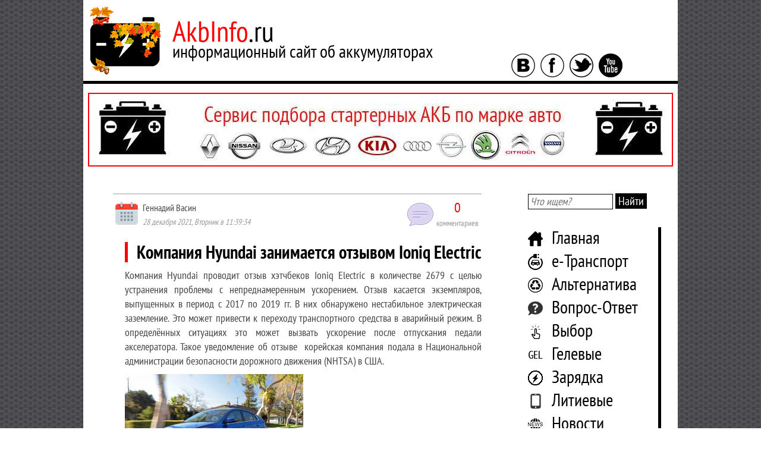

--- FILE ---
content_type: text/html; charset=UTF-8
request_url: https://akbinfo.ru/novosti/hyundai-provodyat-otzyv-ioniq-electric.html
body_size: 27317
content:


<!doctype html>
<html>
<head>
	<meta http-equiv="Content-type" content="text/html; charset=UTF-8">
	<meta http-equiv="X-UA-Compatible" content="IE=Edge">
	<title>Hyundai проводят отзыв Ioniq Electric</title>
	<link rel="apple-touch-icon" sizes="180x180" href="/apple-touch-icon.png">
	<link rel="icon" type="image/png" sizes="32x32" href="/favicon-32x32.png">
	<link rel="icon" type="image/png" sizes="16x16" href="/favicon-16x16.png">
	<link rel="manifest" href="/site.webmanifest">
	<link rel="mask-icon" href="/safari-pinned-tab.svg" color="#5bbad5">
	<meta name="msapplication-TileColor" content="#da532c">
	<meta name="theme-color" content="#ffffff">
	<style type="text/css">
		#toc_container li,#toc_container ul{margin:0;padding:0}#toc_container.no_bullets li,#toc_container.no_bullets ul,#toc_container.no_bullets ul li,.toc_widget_list.no_bullets,.toc_widget_list.no_bullets li{background:0 0;list-style-type:none;list-style:none}#toc_container.have_bullets li{padding-left:12px}#toc_container ul ul{margin-left:1.5em}#toc_container{background:#f9f9f9;border:1px solid #aaa;padding:10px;margin-bottom:1em;width:auto;display:table;font-size:95%}#toc_container.toc_light_blue{background:#edf6ff}#toc_container.toc_white{background:#fff}#toc_container.toc_black{background:#000}#toc_container.toc_transparent{background:none transparent}#toc_container p.toc_title{text-align:center;font-weight:700;margin:0;padding:0}#toc_container.toc_black p.toc_title{color:#aaa}#toc_container span.toc_toggle{font-weight:400;font-size:90%}#toc_container p.toc_title+ul.toc_list{margin-top:1em}.toc_wrap_left{float:left;margin-right:10px}.toc_wrap_right{float:right;margin-left:10px}#toc_container a{text-decoration:none;text-shadow:none}#toc_container a:hover{text-decoration:underline}.toc_sitemap_posts_letter{font-size:1.5em;font-style:italic}
		@font-face{font-family:TablePress;src:url(tablepress.eot);src:url(tablepress.eot?#ie) format('embedded-opentype'),url([data-uri]) format('woff'),url(tablepress.ttf) format('truetype'),url(tablepress.svg#TablePress) format('svg');font-weight:400;font-style:normal}.tablepress-table-description{clear:both;display:block}.tablepress{border-collapse:collapse;border-spacing:0;width:100%;margin-bottom:1em;border:none}.tablepress td,.tablepress th{padding:8px;border:none;background:0 0;text-align:left;float:none!important}.tablepress tbody td{vertical-align:top}.tablepress tbody td,.tablepress tfoot th{border-top:1px solid #ddd}.tablepress tbody tr:first-child td{border-top:0}.tablepress thead th{border-bottom:1px solid #ddd}.tablepress tfoot th,.tablepress thead th{background-color:#d9edf7;font-weight:700;vertical-align:middle}.tablepress .odd td{background-color:#f9f9f9}.tablepress .even td{background-color:#fff}.tablepress .row-hover tr:hover td{background-color:#f3f3f3}.tablepress img{margin:0;padding:0;border:none;max-width:none}.dataTables_wrapper{clear:both;margin-bottom:1em}.dataTables_wrapper .tablepress{clear:both;margin:0!important}.dataTables_length{float:left;white-space:nowrap}.dataTables_filter{float:right;white-space:nowrap}.dataTables_wrapper .dataTables_filter input{margin-left:.5em}.dataTables_info{clear:both;float:left;margin:4px 0 0}.dataTables_paginate{float:right;margin:4px 0 0}.dataTables_paginate a{color:#111!important;display:inline-block;outline:0;position:relative;text-decoration:underline;margin:0 5px}.dataTables_paginate a:first-child{margin-left:0}.dataTables_paginate a:last-child{margin-right:0}.paginate_button:hover{cursor:pointer;text-decoration:none}.paginate_button.disabled{color:#999!important;text-decoration:none;cursor:default}.paginate_button.current{font-weight:700;text-decoration:none;cursor:default}.dataTables_paginate.paging_simple{padding:0 15px}.paging_simple .paginate_button.next:after,.paging_simple .paginate_button.previous:before{text-align:left;font-family:TablePress;font-size:14px;font-weight:700;-webkit-font-smoothing:antialiased;content:"\f053";text-shadow:.1em .1em #666;position:absolute;top:0;right:auto;bottom:0;left:-14px;margin:auto;height:14px;width:14px;line-height:1}.paging_simple .paginate_button.next:after{text-align:right;content:"\f054";left:auto}.paginate_button:after,.paginate_button:before{color:#d9edf7}.paginate_button:hover:after,.paginate_button:hover:before{color:#049cdb}.paginate_button.disabled:after,.paginate_button.disabled:before{color:#f9f9f9}.dataTables_processing{display:none}.dataTables_scroll{clear:both}.dataTables_scrollBody{-webkit-overflow-scrolling:touch}.dataTables_wrapper .dataTables_scroll div.dataTables_scrollBody td>div.dataTables_sizing,.dataTables_wrapper .dataTables_scroll div.dataTables_scrollBody th>div.dataTables_sizing{height:0;overflow:hidden;margin:0!important;padding:0!important}.tablepress .sorting,.tablepress .sorting_asc,.tablepress .sorting_desc{position:relative;padding-right:20px;cursor:pointer;outline:0}.tablepress .sorting:after,.tablepress .sorting_asc:after,.tablepress .sorting_desc:after{font-family:TablePress;font-weight:400;font-size:14px;-webkit-font-smoothing:antialiased;position:absolute;top:0;bottom:0;left:auto;right:6px;margin:auto;height:14px;line-height:1}.tablepress .sorting:after{content:"\f0dc"}.tablepress .sorting_asc:after{content:"\f0d8";padding:0 0 2px}.tablepress .sorting_desc:after{content:"\f0d7"}.tablepress .sorting:hover,.tablepress .sorting_asc,.tablepress .sorting_desc{background-color:#049cdb}.dataTables_scrollBody .tablepress thead th:after{content:""}.dataTables_wrapper:after{content:"";display:block;clear:both;visibility:hidden;line-height:0;height:0}.dataTables_wrapper label input,.dataTables_wrapper label select{display:inline;margin:2px;width:auto}
		.pl_pages{ }.pl_cloud{ margin:1.5em 2em 3em 2em; }.pl_cloud a{ margin-left:8px; margin-right:8px; }.pl_contents{ margin:1.5em 2em 3em 2em; }.pl_cat_title{ margin:1em 0 0.5em 0; font-size:1.2em; }.pl_prefix{ color:silver; }.pl_cnt{ color:silver; }.pl_postlist ul{ }.pl_postlist ul li{ background-image:none; text-indent:15px; }.pl_date{ color:silver; }.pl_expand{ font-size:0.8em; }.pl_expand a, .pl_expand a:visited{ color:gray; }.pl_cloud .pl_expand{ margin:1em 0 0 0; }.pl_postlist .pl_expand{ margin:1em 0 2em 2em; }
		*{margin:0;padding:0;outline:0;background:transparent;-webkit-user-select: none;-moz-user-select: none;-ms-user-select: none;user-select: none;}.clear{clear:both}.redNameSite{color:#ff0000}@font-face{ font-family: 'PTSansNarrow'; src:url('https://akbinfo.ru/wp-content/themes/akbinfo/fonts/ptsansnarrow.eot'); src:url('https://akbinfo.ru/wp-content/themes/akbinfo/fonts/ptsansnarrow.woff') format('woff'), url('https://akbinfo.ru/wp-content/themes/akbinfo/fonts/ptsansnarrow.ttf') format('truetype'); font-weight:normal; font-style:normal}@font-face{ font-family: 'PTSansNarrowBold'; src:url('https://akbinfo.ru/wp-content/themes/akbinfo/fonts/ptsansnarrowbold.eot'); src:url('https://akbinfo.ru/wp-content/themes/akbinfo/fonts/ptsansnarrowbold.woff') format('woff'), url('https://akbinfo.ru/wp-content/themes/akbinfo/fonts/ptsansnarrowbold.ttf') format('truetype'); font-weight:normal; font-style:normal}body{background-image:url(https://akbinfo.ru/wp-content/themes/akbinfo/images/fon.jpg);font:normal 18px/24px PTSansNarrow, Verdana, sans-serif;color:#444444}body strong{font-family:PTSansNarrowBold, Verdana, sans-serif}body a{color:#ff0000;text-decoration:underline}body a:hover{text-decoration:none}#mainWrapper{width:1000px;margin:0 auto;background-color:#ffffff}#topWrapper{}#topWrapperName{width:720px;float:left}#topWrapperSocial{width:280px;float:left}#logoWithName{margin:10px 0 0 10px}#logo{float:left}#logo img{border:0}#logo a{border:0}#name{margin:30px 0 0 20px;float:left}#nameAddress{color:#ff0000;font-size:48px}#nameAddressBlack{color:#000000}#nameText{color:#000000;font-size:30px;margin:10px 0 0 0;font-weight:400}#wrapperIcons{margin:90px 0 0 0}#wrapperIcons a{border:none}#wrapperIcons img{border:none;outline:0!important}#wrapperIcons span{margin-right:5px}#vkontakte{width:48px;height:48px}#facebook{width:48px;height:48px}#twitter{width:48px;height:48px}#rss{width:48px;height:48px}#separator{width:100%;height:5px;background-color:#000000}#middleWrapper{padding-bottom:70px}#middleWrapperLeft{width:720px;float:left}#slider{width:620px;height:500px;margin:0 auto;border:1px solid #000000;margin-top:30px}#sliderMain{width:410px;float:left}#sliderMainImg{margin:3px 0 0 3px;width:380px;height:320px}#sliderMainImg img{width:100%;height:100%}#sliderMainText{margin:50px 0 0 3px;width:400px;height:120px;background-color:rgba(0,0,0,1);color:#ffffff;overflow:hidden}#sliderMainTextDate{padding:0 0 0 10px;margin:5px 0 0 0;font-size:14px}#sliderMainTextHeader{font-size:30px;padding:0 0 0 10px;margin:9px 0 0 0;line-height:38px}#sliderMainTextHeader > a{text-decoration:underline;color:#ffffff}#sliderMainTextHeader > a:hover{text-decoration:none;color:#ffffff}#sliderRight{width:210px;float:left}#sliderRight a{color:#000000;text-decoration:none}#sliderRight a:hover{text-decoration:none}#sliderRightOne1,#sliderRightOne2,#sliderRightOne3,#sliderRightOne4,#sliderRightOne5{height:90px;margin:5px 0 5px 0;overflow:hidden}#sliderRightOne1:hover,#sliderRightOne2:hover,#sliderRightOne3:hover,#sliderRightOne4:hover,#sliderRightOne5:hover{cursor:pointer}.sliderRightOneImg{width:70px;height:60px;float:left;padding:5px 5px 0 5px}.sliderRightOneImg img{width:100%;height:100%}.sliderRightOneText{width:120px;padding-left:5px;float:left;color:#000000}.sliderRightOneTextData{font-size:12px}.sliderRightOneTextHeader{font-size:18px;line-height:22px}.blockArtIndex{width:620px;margin:0 auto;margin-top:40px}.blockArtIndexHeader{font-size:30px;line-height:34px;border-left:5px solid #ff0000;padding:0 0 0 15px;color:#000000;font-weight:400!important}.blockArtIndexBody{margin:15px 0 0 0;padding:0 0 0 10px}.blockArtIndexBodyLeft{width:350px;float:left}.blockArtIndexBodyRight{width:240px;float:left;padding:0 0 0 20px}.blockArtIndexBodyLeftImg{width:320px;height:260px}.blockArtIndexBodyLeftImg > img{width:100%;height:100%}.blockArtIndexBodyLeftData{font-size:14px;margin-top:5px}.blockArtIndexBodyLeftHeader{margin-top:5px}.blockArtIndexBodyLeftHeader > a{color:#000000;font:normal 24px/28px PTSansNarrowBold, Verdana, sans-serif;text-decoration:underline}.blockArtIndexBodyLeftHeader > a:hover{color:#ff0000;text-decoration:none}.blockArtIndexBodyLeftText{margin-top:5px;font-size:18px;line-height:22px;text-align:justify}.blockArtIndexBodyRightOne{margin:0 0 20px 0}.blockArtIndexBodyRightOneTop{}.blockArtIndexBodyRightOneTopLeft{width:80px;float:left}.blockArtIndexBodyRightOneTopLeftImg{width:70px;height:60px}.blockArtIndexBodyRightOneTopLeftImg > img{width:100%;height:100%}.blockArtIndexBodyRightOneTopRight{width:145px;float:left;padding-left:10px}.blockArtIndexBodyRightOneTopRightData{font-size:12px;line-height:16px}.blockArtIndexBodyRightOneTopRightHeader{}.blockArtIndexBodyRightOneTopRightHeader > a{font:normal 16px/22px PTSansNarrowBold, Verdana, sans-serif;line-height:18px;color:#000000;text-decoration:underline}.blockArtIndexBodyRightOneTopRightHeader > a:hover{color:#ff0000;text-decoration:none}.blockArtIndexBodyOneText{font-size:14px;line-height:18px;text-align:justify;margin:10px 0 0 0}.blockInfoAbout{width:620px;margin:0 auto;margin-top:70px}.blockInfoAboutText{font-size:18px;line-height:24px;margin:15px 0 0 0;padding:0 0 0 10px}.blockInfoAboutText > p{margin:0 0 10px 0;text-align:justify}.blockInfoAboutText > ul{list-style-type:none;padding-left:40px}.blockInfoAboutText > ul > li{list-style-type:none;padding-left:5px;list-style-image:url(https://akbinfo.ru/wp-content/themes/akbinfo/images/batteryList.jpg)}.textNameSiteRed{color:#ff0000}#middleWrapperRight{width:280px;float:left}#blockSearch{width:80%;margin:0 auto;margin-top:30px}#formSiteSearch > input{font:normal 18px/22px PTSansNarrow, Verdana, sans-serif;font-style:italic;border:1px solid #000000;padding:1px 3px 1px 3px}#formSiteSearch > button{font:normal 20px/24px PTSansNarrow, Verdana, sans-serif;color:#ffffff;background-color:#000000;border:none;padding:1px 5px 1px 5px}#formSiteSearch > button:hover{background-color:#ff0000;color:#ffffff}#blockMenuSidebar{width:80%;margin:0 auto;margin-top:30px}#menuSidebar{display:list-item;list-style-type:none}#menuSidebar > li{font-size:30px;line-height:34px;padding:0 0 5px 40px;border-right:5px solid #000000;color:#ff0000}#menuSidebar > li:hover{border-right:5px solid #ff0000}#menuSidebar > li > a{text-decoration:none;color:#000000}#menuSidebar > li > a:hover{color:#ff0000}.homePage{background-image:url(https://akbinfo.ru/wp-content/themes/akbinfo/images/home.png);background-position:left center;background-repeat:no-repeat}.ustrPage{background-image:url(https://akbinfo.ru/wp-content/themes/akbinfo/images/ustroistvo.png);background-position:left center;background-repeat:no-repeat}.gelPage{background-image:url(https://akbinfo.ru/wp-content/themes/akbinfo/images/gelevye.png);background-position:left center;background-repeat:no-repeat}.zarPage{background-image:url(https://akbinfo.ru/wp-content/themes/akbinfo/images/zarad.png);background-position:left center;background-repeat:no-repeat}.vybPage{background-image:url(https://akbinfo.ru/wp-content/themes/akbinfo/images/vybor.png);background-position:left center;background-repeat:no-repeat}.artPage{background-image:url(https://akbinfo.ru/wp-content/themes/akbinfo/images/statii.png);background-position:left center;background-repeat:no-repeat}.shelPage{background-image:url(https://akbinfo.ru/wp-content/themes/akbinfo/images/shelochnye.jpg);background-position:left center;background-repeat:no-repeat}.litPage{background-image:url(https://akbinfo.ru/wp-content/themes/akbinfo/images/litievye.png);background-position:left center;background-repeat:no-repeat}.faqPage{background-image:url(https://akbinfo.ru/wp-content/themes/akbinfo/images/faq.png);background-position:left center;background-repeat:no-repeat}.alterPage{background-image:url(https://akbinfo.ru/wp-content/themes/akbinfo/images/alternativa.png);background-position:left center;background-repeat:no-repeat}.etransPage{ background-image:url(https://akbinfo.ru/wp-content/themes/akbinfo/images/etransport.png); background-position:left center; background-repeat:no-repeat} .obzorPage{ background-image:url(https://akbinfo.ru/wp-content/themes/akbinfo/images/obzor.png); background-position:left center; background-repeat:no-repeat} .newsPage{ background-image:url(https://akbinfo.ru/wp-content/themes/akbinfo/images/news.png); background-position:left center; background-repeat:no-repeat} .forum{background-image:url(https://akbinfo.ru/wp-content/themes/akbinfo/images/forum.png);background-position:left center;background-repeat:no-repeat}#newsLetter{width:90%;margin-top:40px}#newsLetterForm{background-image:url(https://akbinfo.ru/wp-content/themes/akbinfo/images/konvert.png);background-repeat:no-repeat;width:260px;height:217px;margin:0 auto;margin-top: -5px;text-align:center;padding:40px 0 0 0}#newsLetterHead{font-size:18px;color:#000000;margin-top: -5px}#newsLetterAnswer{color:#339933;font-size:14px}#newsLetterField{background-color:#ffffff;border-radius:10px;border:1px solid #000000;padding:2px 5px 2px 5px;font:normal 14px/18px PTSansNarrow, Verdana, sans-serif;color:#444444}#newsLetterForm > div > button{background-color:#000000;border:none;border-radius:10px;padding:2px 5px 2px 5px;font:normal 14px/18px PTSansNarrow, Verdana, sans-serif;color:#ffffff;margin-top:10px}#newsLetterForm > div > button:hover{background-color:#ff0000}#newsLetterBlockCheck{padding:0 10px 0 10px;line-height:14px}#newsLetterCheck{padding-left:5px;font-size:12px}#newsLetterUnderForm{width:90%;margin:0 auto;text-align:justify;font-size:12px;line-height:14px;color:#000000;margin-top: -50px}#popularNewsSidebar{width:90%;margin-top:40px}#popularNewsBlock{margin-top:10px}.popularNewsOne{margin-bottom:45px;text-align:center}.popularNewsOneImg{width:200px;height:180px;margin:0 auto}.popularNewsOneImg > img{width:100%;height:100%}.popularNewsOneHead{margin-top:5px;font-size:18px}.popularNewsOneHead > a{font:normal 18px/24px PTSansNarrowBold, Verdana, sans-serif;color:#000000;text-decoration:underline}.popularNewsOneHead > a:hover{color:#ff0000;text-decoration:none}#groupVK{width:80%;margin:0 auto;margin-top:70px}#mediaBanner{width:95%;margin:0 auto;margin-top:40px}#bottomWrapper{}#footerMenu{text-align:center;margin-top:10px}.footerMenuPoint{font-size:18px;padding-right:20px}.footerMenuPoint a{color:#000000;text-decoration:underline}.footerMenuPoint a:hover{color:#ff0000;text-decoration:none}#footerOther{}#footerOtherLeft{width:250px;float:left}#footerOtherLeftCount{margin:50px 0 0 30px}#footerOtherCenter{width:500px;float:left}#footerOtherCenterCopyright{margin:70px 0 0 0;font-size:12px;text-align:center;padding:0 0 30px 0}#copyrightInfo{color:#ff0000}#footerOtherRight{width:250px;float:left}#footerOtherRightImg{}#scrollup{position:fixed; opacity:0.6; padding:15px 10px 10px; border-radius:5px; -webkit-border-radius:5px;-moz-border-radius:5px;right:5%; bottom:10%; display:none; cursor:pointer}#categoryArt{width:620px;margin:0 auto;margin-top:40px}#artFirstFour{margin:25px 0 0 0}#artFirstFourLeft{width:400px;float:left}#artFirstFourLeftImg{width:380px;height:320px;margin:0 auto}#artFirstFourLeftImg > img{width:100%;height:100%}#artFirstFourLeftData{font-size:14px;margin:10px 0 0 0}#artFirstFourHead{font-size:24px;font-family:PTSansNarrowBold, Verdana, sans-serif;margin:5px 0 0 0}#artFirstFourHead > a{color:#000000;text-decoration:underline}#artFirstFourHead > a:hover{color:#ff0000;text-decoration:none}#artFirstFourText{font-size:18px;margin:10px 0 0 0}#artFirstFourRight{width:220px;float:left}.artFirstFourRightOne{padding:0 0 0 10px;margin:0 0 15px 0}.artFirstFourRightOneTop{}.artFirstFourRightOneImage{width:80px;float:left}.artFirstFourRightOneKartinka{width:70px;height:60px}.artFirstFourRightOneKartinka > img{width:100%;height:100%}.artFirstFourRightOneData{width:120px;float:left;margin:0 0 0 10px}.artFirstFourRightOneTime{font-size:12px}.artFirstFourRightOneHead{font-size:14px;line-height:16px;font-family:PTSansNarrowBold, Verdana, sans-serif}.artFirstFourRightOneHead > a{color:#000000;text-decoration:underline}.artFirstFourRightOneHead > a:hover{color:#ff0000;text-decoration:none}.artFirstFourRightOneText{font-size:12px;line-height:14px;text-align:justify;margin:5px 0 0 0}#artFiveSix{margin:70px 0 0 0}#artFiveSixOne{width:300px;float:left;margin:0 0 0 10px}.artFiveSixOneImg{width:290px;height:240px;margin:0 auto}.artFiveSixOneImg > img{width:100%;height:100%}.artFiveSixOneData{font-size:12px;margin:10px 0 0 0}.artFiveSixOneHead{font-family:PTSansNarrowBold, Verdana, sans-serif; font-size:20px;margin:5px 0 0 0}.artFiveSixOneHead > a{color:#000000;text-decoration:underline}.artFiveSixOneHead > a:hover{color:#ff0000;text-decoration:none}.artFiveSixOneText{font-size:14px;margin:5px 0 0 0;text-align:justify}#artSevenNine{margin:70px 0 0 0}.artSevenNineOne{width:190px;float:left;margin:0 0 0 15px}.artSevenNineOneTop{}.artSevenNineOneImage{width:80px;float:left}.artSevenNineOneData{width:95px;float:left;margin:0 0 0 10px}.artSevenNineOneKartinka{width:70px;height:60px}.artSevenNineOneKartinka > img{width:100%;height:100%}.artSevenNineOneTime{font-size:12px}.artSevenNineOneHead{font-size:14px;font-family:PTSansNarrowBold, Verdana, sans-serif}.artSevenNineOneHead > a{color:#000000;text-decoration:underline}.artSevenNineOneHead > a:hover{color:#ff0000;text-decoration:none}.artSevenNineOneText{font-size:12px;line-height:14px;margin:5px 0 0 0;text-align:justify}#artLastFive{width:500px;margin:70px 0 0 40px;border-left:5px solid #000000;padding:0 0 0 20px}#artLastFiveHead{font-family:PTSansNarrowBold, Verdana, sans-serif;font-size:24px;color:#000000}#artLastFiveList{display:list-item;margin:10px 0 0 0;list-style-type:none}#artLastFiveList > li{font-size:18px}#artLastFiveList > li > a{color:#000000;text-decoration:underline}#artLastFiveList > li > a:hover{color:#ff0000;text-decoration:none}#catPagination{margin:40px 0 0 0;text-align:center}#catPaginationCount{font-size:18px;padding:0 15px 0 0;color:#666666}#catPaginationPages{}#catPaginationPages > li{display:inline;margin:0 3px 0 3px}#catPaginationNavig{font-size:18px;padding:0 0 0 15px}#catPaginationNavig > a{color:#666666;text-decoration:none}#catPaginationNavig > a:hover{color:#ff0000}.catPaginationPageLink{font-family:PTSansNarrowBold, Verdana, sans-serif;font-size:24px}.catPaginationPageLink > a{color:#000000;text-decoration:underline}.catPaginationPageLink > a:hover{color:#ff0000;text-decoration:none}.catPaginationDot{font-family:PTSansNarrowBold, Verdana, sans-serif;font-size:24px}.catPaginationDot > a{color:#000000;text-decoration:none}.catPaginationDot > a:hover{color:#ff0000}.catPaginationPageActive{font-family:PTSansNarrowBold, Verdana, sans-serif;font-size:24px;padding:3px;color:#ffffff;background-color:#ff0000}.navigRubrika{}.navigRubrikaHead{font-size:24px;color:#000000}.navigRubrikaLinks{margin:10px 0 0 0}.navigRubrikaLinks a{color:#ff0000;text-decoration:none;border-bottom:1px dashed #ff0000}.navigRubrikaLinks a:hover{border:none}.navigRubrikaLinkPrev{}.navigRubrikaLinkNext{}#breadCr{width:600px;margin:0 auto;margin-top:40px;padding:0 0 0 10px;border-left:5px solid #ff0000;color:#000000;font-size:18px}.breadCrText{font-family:PTSansNarrowBold, Verdana, sans-serif;padding:0 5px 0 0}.breadCrLink{color:#ff0000}.breadCrLink > a{text-decoration:underline;color:#000000}.breadCrLink > a:hover{text-decoration:none;color:#ff0000}.breadCrArrow{}#materialArt{width:620px;margin:0 auto;margin-top:20px}.blockArtMaterialHeader{font-size:30px;line-height:34px;font-family:PTSansNarrowBold, Verdana, sans-serif;font-weight:400;border-left:5px solid #ff0000;padding:0 0 0 15px;color:#000000}#materialArtBody{font-size:18px;padding:0 0 0 20px}#materialArtBody p{text-align:justify;margin:10px 0 10px 0}#materialArtBody > ul{list-style-type:none;padding-left:40px}#materialArtBody > ul > li{list-style-type:none;padding-left:5px;list-style-image:url(https://akbinfo.ru/wp-content/themes/akbinfo/images/batteryList.jpg)}#toc_container{width:70%;margin:0 auto;margin-top:20px;margin-bottom:20px;padding:10px;background-color:#cccccc;font-size:16px}.toc_title{text-align:center;margin:5px 0 10px 0;color:#000000;font-size:18px}.toc_toggle > a{text-align:center;margin:5px 0 10px 0;color:#ff0000;font-size:16px;border-bottom:1px dashed #ff0000;text-decoration:none!important}.toc_toggle > a:hover{border:none;text-decoration:none!important}.toc_list a{color:#000000!important;border-bottom:1px dashed #000000!important;text-decoration:none!important}.toc_list a:hover{color:#ff0000!important;text-decoration:none!important;border-bottom:none!important}#materialArtBody h1{font-size:30px;line-height:34px;font-family:PTSansNarrowBold, Verdana, sans-serif;font-weight:400;border-left:5px solid #ff0000;padding:0 0 0 15px;color:#000000}#materialArtBody h2{font-family:PTSansNarrowBold, Verdana, sans-serif;font-size:26px;font-weight:400;border-bottom:2px solid #000000;margin:10px 0 10px 0}#materialArtBody h3{font-family:PTSansNarrowBold, Verdana, sans-serif;font-size:24px;font-weight:400;border-bottom:1px solid #000000;margin:10px 0 10px 0}#materialArtBody h4{font-family:PTSansNarrowBold, Verdana, sans-serif;font-size:22px;font-weight:400;margin:10px 0 10px 0}#materialArtBody h5{font-family:PTSansNarrowBold, Verdana, sans-serif;font-size:20px;font-weight:400;margin:10px 0 10px 0}#materialArtBody h6{font-family:PTSansNarrowBold, Verdana, sans-serif;font-size:18px;font-weight:400;margin:10px 0 10px 0}#materialArtBody blockquote{width:80%;margin:0 auto;margin-top:10px;margin-bottom:10px;text-align:justify;border-left:5px solid #000000;padding:15px;font-size:20px}.videoBorder{background-image:url(https://akbinfo.ru/wp-content/themes/akbinfo/images/videoBattery.jpg);background-repeat:repeat-x;height:15px;margin:15px 0 15px 0}.imgLinkInText{border:none!important}.imgLinkInText img{border:none!important}#materialArtVideo{margin:50px 0 0 0;padding:0 0 0 20px}#materialArtVideo a{border:none;text-decoration:none}#materialArtVideo h2{font-family:PTSansNarrowBold, Verdana, sans-serif;font-size:26px;font-weight:400;color:#000000;border-bottom:2px solid #000000;margin-bottom:15px}#materialArtGolos{padding:0 0 0 20px;margin:40px 0 0 0}#materialArtGolosHead{color:#000000;font-size:24px;font-family:PTSansNarrowBold, Verdana, sans-serif;padding:0 0 0 40px;background-image:url(https://akbinfo.ru/wp-content/themes/akbinfo/images/megaphone.png);background-repeat:no-repeat;margin:0 0 15px 0}#materialArtGolosText{margin:0 0 0 40px}.materialArtRating{padding:0 0 0 20px;margin:40px 0 0 0}.materialArtRatingHead{color:#000000;font-size:24px;font-family:PTSansNarrowBold, Verdana, sans-serif;margin:0 0 15px 0}.materialArtRatingBody{margin:0 0 0 0}#materialArtSocial{padding:0 0 0 20px;margin:40px 0 0 0}#materialArtSocialHead{color:#000000;font-size:24px;font-family:PTSansNarrowBold, Verdana, sans-serif;margin:0 0 15px 0}#materialArtSocialText{margin:0 0 0 40px}#materialArtSocialText a{border:none!important}#materialArtSocialGroups{margin:20px 0 0 0;width:600px}#materialArtSocialGroupsVK{width:290px;float:left}#materialArtSocialGroupsFB{width:290px;float:left;margin:0 0 0 15px}#pohojieMaterialy{width:600px;margin:0 auto;margin-top:30px}#pohojieMaterialyHead{color:#000000;font-size:24px;font-family:PTSansNarrowBold, Verdana, sans-serif;border-bottom:2px solid #000000;margin-bottom:15px}.pohojieMaterialyRow{width:530px;margin:0 auto;margin-top:20px}.pohojieMaterialyOne{width:250px;float:left;margin:0 0 0 10px;text-align:center}.pohojieMaterialyOneImg{width:240px;height:200px;margin:0 auto}.pohojieMaterialyOneImg > img{width:100%;height:100%}.pohojieMaterialyOneHead{font-size:18px;font-family:PTSansNarrowBold, Verdana, sans-serif}.pohojieMaterialyOneHead > a{text-decoration:underline;color:#000000}.pohojieMaterialyOneHead > a:hover{text-decoration:none;color:#ff0000}#slider-stopper{display:none}#searchResultList{width:620px;margin:0 auto;margin-top:40px}#searchResultListHead{font-size:30px;line-height:34px;border-left:5px solid #ff0000;padding:0 0 0 15px;color:#000000}#searchResultAll{margin-top:20px;padding-left:20px}.searchResultOne{margin:10px 0 10px 0}.searchResultOneHead{font-size:24px;line-height:28px}.searchResultOneHead a{color:#000000;text-decoration:underline}.searchResultOneHead a:hover{color:#ff0000;text-decoration:none}.searchResultOneText{font-size:14px;line-height:18px;text-align:justify}#searchResultNavig{margin:30px 0 0 0;padding:0 0 0 10px}.screen-reader-text{font-weight:400}.nav-links{font-size:18px;margin-top:5px}.nav-links a{color:#ff0000;text-decoration:none;border-bottom:1px dashed #ff0000}.nav-links a:hover{border-bottom:none}table{width:90%;color:#000000;font-size:110%;cellspacing:0;cellpadding:5px;border:1px solid #000000!important}table > thead > tr >th{background-color:#000000!important;color:#ffffff}table > tfoot > tr >th{background-color:#000000!important;color:#ffffff}table > tbody > tr > td{text-align:center!important}#commentsArt{margin:40px 0 0 0}#commentList{list-style-type:none;padding-left:20px}#commentList li{list-style-type:none}.commentListOne{}.commentListOneChild{margin:0 0 0 30px}.commentListOneAuthor{}.commentListOneAuthorAvatar{width:10%;float:left}.commentListOneAuthorData{width:90%;float:left;font-family:PTSansNarrowBold, Verdana, sans-serif}.commentListOneAuthorLink{display:block;font-family:PTSansNarrow, Verdana, sans-serif;font-size:14px;border:none!important;color:#666666!important}.commentListOneTextComment{}.commentListOneEdit{margin-bottom:30px}.commentListOneEditPart{margin-right:20px}#commentsForm{}.commentsFormAuthor{font-family:PTSansNarrowBold, Verdana, sans-serif}.commentsFormEmail{font-family:PTSansNarrowBold, Verdana, sans-serif}.commentsFormArea{font-family:PTSansNarrowBold, Verdana, sans-serif}#author,#email,#comment{font-family:PTSansNarrow, Verdana, sans-serif;border:1px solid #000000;color:#000000;font-size:18px;padding:2px 5px 2px 5px}#author:focus,#email:focus,#comment:focus{border-color:#ff0000}#submit{font-family:PTSansNarrowBold, Verdana, sans-serif;border:1px solid #000000;color:#000000;font-size:18px;padding:2px 5px 2px 5px}#submit:hover{border-color:#ff0000;color:#ff0000}.form-submit > input{margin-top:20px}#Page404{padding:0 0 0 20px;margin:40px 0 0 20px}#Page404Image{margin:20px 0 0 0;text-align:center}.blockHeader404{font-size:30px;line-height:34px;border-left:5px solid #ff0000;padding:0 0 0 15px;color:#000000}.Page404Comment{padding:0 0 0 10px;margin:20px 0 0 0;width:90%}#Page404Search{margin:20px 0 0 0;text-align:center}#Page404Rubriki{margin:20px 0 0 20px}#Page404Rubriki li{font-size:24px;list-style-image:url(https://akbinfo.ru/wp-content/themes/akbinfo/images/batteryList.jpg);margin:7px 0 7px 30px}#Page404Rubriki li a{color:#000000;text-decoration:underline}#Page404Rubriki li a:hover{color:#ff0000;text-decoration:none}#singlePage{padding:0 0 0 20px;margin:40px 0 0 20px}.blockHeaderPage{font-size:30px;line-height:34px;border-left:5px solid #ff0000;padding:0 0 0 15px;color:#000000}#singlePageContent{padding:0 0 0 10px;margin:20px 0 0 0;width:90%}#singlePageContent p{margin:10px 0 10px 0}#pageSitemap{padding:0 0 0 20px;margin:40px 0 0 20px}.blockHeaderSitemap{font-size:30px;line-height:34px;border-left:5px solid #ff0000;padding:0 0 0 15px;color:#000000}#pageSitemapContent{padding:0 0 0 10px;margin:20px 0 0 0;width:90%}#pageSitemapContent h3{font-size:24px;color:#000000;border-bottom:1px solid #000000}#pageSitemapContent p{margin:5px 0 5px 0}.pl_contents a{font-family:PTSansNarrowBold, Verdana, sans-serif;font-size:18px;color:#000000;text-decoration:underline}.pl_contents a:hover{text-decoration:none;color:#ff0000}.pl_cnt{color:#666666!important}#pl_category_description{margin:5px 0 10px 0}.pl_postlist ul{list-style-type:none}.pl_postlist ul li a{color:#000000;text-decoration:none;border-bottom:1px dashed #000000}.pl_postlist ul li a:hover{color:#ff0000;border:none}.pl_postlist ul li{margin:5px 0 5px 30px}.pl_date{padding:0 10px 0 0;color:#666666}#pageRekl{padding:0 0 0 20px;margin:30px 0 0 20px}#pageReklContent{padding:0 0 0 10px;margin:20px 0 0 0;width:90%}#pageReklContent h1{font-family:PTSansNarrowBold, Verdana, sans-serif;font-weight:400;font-size:30px;line-height:34px;border-left:5px solid #ff0000;padding:0 0 0 15px;color:#000000}#pageReklContent h2{font-family:PTSansNarrowBold, Verdana, sans-serif;font-weight:400;font-size:24px;color:#000000;border-bottom:1px solid #000000;margin-bottom:5px}#pageReklContent p{margin:5px 0 5px 0}#askQuestionRekl{margin-top:10px;padding-left:15px;width:70%}#askQuestionReklForm{}#askQuestionReklForm > div > input{background-color:#ffffff;border-radius:5px;border:1px solid #000000;padding:2px 5px 2px 5px;font:normal 18px/20px PTSansNarrow, Verdana, sans-serif;color:#444444}#askQuestionReklForm > div > input:focus{border:1px solid #ff0000}#askQuestionReklForm > div > textarea{background-color:#ffffff;border-radius:5px;border:1px solid #000000;padding:2px 5px 2px 5px;font:normal 18px/20px PTSansNarrow, Verdana, sans-serif;color:#444444}#askQuestionReklForm > div > textarea:focus{border:1px solid #ff0000}#askQuestionReklForm > div > button{background-color:#000000;border:none;border-radius:10px;padding:2px 5px 2px 5px;font:normal 18px/22px PTSansNarrow, Verdana, sans-serif;color:#ffffff;margin-top:10px}#askQuestionReklForm > div > button:hover{background-color:#ff0000}.askQuestionReklTitle{margin-top:5px}#askQuestionReklAnswer{color:#ff0000}#askQuestionReklName{}#askQuestionReklEmail{}#askQuestionReklText{margin-top:5px}.askQuestionReklMarker{margin-top:10px}#askQuestionReklCheck{color:#ff0000;font-size:14px;line-height:16px;padding-left:5px}#panoramaAds{width:980px;height:120px;margin:0 auto;margin-top:10px}#panoramaAds a{border:none}#panoramaAds img{border:none}#mainWrapperMobile{background-color:#ffffff;background-image:none;width:100%}#topWrapperMobile{padding-left:10px;margin-bottom:10px}#topWrapperMobileHeadLogo{color:#ff0000;font-size:30px;padding-top:20px}#topWrapperMobileHeadLogo > img{float:left;padding-right:15px;margin-top: -20px;border:none}#topWrapperMobileHeadLogo > a > img{float:left;padding-right:15px;margin-top: -20px;border:none}#topWrapperMobileHeadLogo > a{border:none}#nameAddressBlack{color:#000000}#topWrapperMobileText{font-size:24px;color:#000000}#separator{width:100%;height:5px;background-color:#000000}#middleWrapperMobile{margin-bottom:30px}.blockNewsIndexMobile{margin-top:20px;padding-left:10px}.blockNewsIndexMobileHeader{font-size:24px;line-height:28px;border-left:5px solid #ff0000;padding:0 0 0 10px;color:#000000}.blockNewsIndexMobileBlock{margin:15px 0 0 0}.blockNewsIndexMobileFirst{}.blockNewsIndexMobileTop{}.blockNewsIndexMobileLeft{width:15%;max-width:65px;float:left}.blockNewsIndexMobileImage{width:60px;height:50px}.blockNewsIndexMobileImage > img{width:100%;height:100%}.blockNewsIndexMobileImageDataHead{width:65%;float:left;padding-left:25px}.blockNewsIndexMobileImageData{color:#666666}.blockNewsIndexMobileImageHead{font-size:18px;font-family:PTSansNarrowBold, Verdana, sans-serif;line-height:22px}.blockNewsIndexMobileImageHead > a{color:#000000;text-decoration:underline}.blockNewsIndexMobileImageHead > a:hover{color:#ff0000;text-decoration:none}.blockNewsIndexMobileBottom{margin:10px 0 0 0}.blockNewsIndexMobileOther{margin:10px 0 0 0}.blockNewsIndexMobileOtherData{color:#666666}.blockNewsIndexMobileOtherHead{font-size:20px;font-family:PTSansNarrowBold, Verdana, sans-serif;line-height:24px}.blockNewsIndexMobileOtherHead > a{color:#000000;text-decoration:underline}.blockNewsIndexMobileOtherHead > a:hover{color:#ff0000;text-decoration:none}#blockInfoIndexMobile{margin-top:20px;padding-left:10px}.blockInfoIndexMobileHeader{font-size:24px;line-height:28px;border-left:5px solid #ff0000;padding:0 0 0 10px;color:#000000}#blockInfoIndexMobileText ul{padding:0 0 0 20px;list-style-type:none}#blockInfoIndexMobileText p{padding-left:10px;margin-top:10px}#blockInfoIndexMobileText a{color:#ff0000;text-decoration:none;border-bottom:1px dashed #ff0000}#blockInfoIndexMobileText a:hover{border:none}#sidebarMobile{margin-top:20px}#blockSearchMobile{width:80%;margin-top:10px;padding-left:10px}#formSiteSearchMobile{margin-top:10px;padding-left:10px}#formSiteSearchMobile > input{font:normal 18px/22px PTSansNarrow, Verdana, sans-serif;font-style:italic;border:1px solid #000000;padding:1px 3px 1px 3px}#formSiteSearchMobile > button{font:normal 20px/24px PTSansNarrow, Verdana, sans-serif;color:#ffffff;background-color:#000000;border:none;padding:2px 5px 2px 5px}#formSiteSearchMobile > button:hover{background-color:#ff0000;color:#ffffff}#newsletterMobile{margin-top:20px;padding-left:10px}#newsLetterFormMobile{background-image:url(https://akbinfo.ru/wp-content/themes/akbinfo/images/konvertMobile.png);background-repeat:no-repeat;width:236px;height:184px;margin-top: -5px;text-align:center;padding:40px 0 0 0}#newsLetterHeadMobile{font-size:18px;color:#000000;margin-top: -5px}#newsLetterAnswerMobile{color:#339933;font-size:14px}#newsLetterFieldMobile{background-color:#ffffff;border-radius:10px;border:1px solid #000000;padding:2px 5px 2px 5px;font:normal 14px/18px PTSansNarrow, Verdana, sans-serif;color:#444444}#newsLetterFormMobile > div > button{background-color:#000000;border:none;border-radius:10px;padding:2px 5px 2px 5px;font:normal 14px/18px PTSansNarrow, Verdana, sans-serif;color:#ffffff;margin-top:10px}#newsLetterFormMobile > div > button:hover{background-color:#ff0000}#newsLetterBlockCheckMobile{padding:0 10px 0 10px;margin-top: -5px}#newsLetterCheckMobile{padding-left:5px;font-size:12px;line-height:14px}#newsLetterUnderFormMobile{width:90%;max-width:220px;text-align:justify;font-size:12px;line-height:14px;color:#000000;margin-top: -50px}#groupVKMobile{margin-top:20px;padding-left:10px}#groupVKMobileText{margin-top:10px}#footerMobile{}#footerMenuMobile{font-size:18px;margin-top:10px;padding-left:10px}#footerMenuMobile ul li{list-style-type:none;margin:5px 0 5px 0}#footerMenuMobile ul li a{color:#000000;text-decoration:underline}#footerMenuMobile ul li a:hover{color:#ff0000;text-decoration:none}#counterMobile{margin:10px 0 0 10px}#copyrightMobile{font-size:12px;margin:10px 0 0 10px}#topBar{position:fixed;width:100%;height:50px;background-color:rgba(51, 51, 51, 0.9);display:none}#topBarMenu{width:50%;float:left}#topBarMenuImg{margin:5px 0 0 20px}#topBarScroll{width:50%;float:left;text-align:right}#topBarScrollImg{margin:5px 20px 0 0}#menuRubrikMobile{position:fixed;width:200px;top:50px;background-color:rgba(51, 51, 51, 0.9);padding:10px;display:none}#menuRubrikMobile > ul,#menuRubrikMobile > ul > li{list-style-type:none;font-family:PTSansNarrowBold, Verdana, sans-serif;font-size:24px;color:#ff0000;margin:10px 0 10px 0}#menuRubrikMobile > ul > li > a{color:#ffffff;text-decoration:underline}#menuRubrikMobile > ul > li > a:hover{color:#ff0000;text-decoration:none}.pointPage{}.blockNewsCategoryMobile{margin-top:20px;padding-left:10px}.blockNewsCategoryMobileHeader{font-size:24px;line-height:28px;border-left:5px solid #ff0000;padding:0 0 0 10px;color:#000000}.blockNewsCategoryMobileBlock{margin:15px 0 0 0}.blockNewsCategoryMobileFirst{}.blockNewsCategoryMobileTop{}.blockNewsCategoryMobileLeft{width:15%;max-width:65px;float:left}.blockNewsCategoryMobileImage{width:60px;height:50px}.blockNewsCategoryMobileImage > img{width:100%;height:100%}.blockNewsCategoryMobileImageDataHead{width:65%;float:left;padding-left:25px}.blockNewsCategoryMobileImageData{color:#666666}.blockNewsCategoryMobileImageHead{font-size:18px;font-family:PTSansNarrowBold, Verdana, sans-serif;line-height:22px}.blockNewsCategoryMobileImageHead > a{color:#000000;text-decoration:underline}.blockNewsCategoryMobileImageHead > a:hover{color:#ff0000;text-decoration:none}.blockNewsCategoryMobileBottom{margin:10px 0 0 0}.blockNewsCategoryMobileOther{margin:10px 0 0 0}.blockNewsCategoryMobileOtherData{color:#666666}.blockNewsCategoryMobileOtherHead{font-size:20px;font-family:PTSansNarrowBold, Verdana, sans-serif;line-height:24px}.blockNewsCategoryMobileOtherHead > a{color:#000000;text-decoration:underline}.blockNewsCategoryMobileOtherHead > a:hover{color:#ff0000;text-decoration:none}#paginationMobile{margin-top:30px;text-align:center}#paginationMobileHead{font-size:22px;color:#000000}#paginationMobileLink{font-size:18px;margin-top:5px}#paginationMobileLink a{color:#ff0000;text-decoration:none;border-bottom:1px dashed #ff0000}#paginationMobileLink a:hover{border:none}#blockInfoCategoryMobile{margin-top:20px;padding-left:10px}.blockInfoCategoryMobileHeader{font-size:24px;line-height:28px;border-left:5px solid #ff0000;padding:0 0 0 10px;color:#000000}#blockInfoCategoryMobileText p{padding-left:10px;margin-top:10px}#breadCrMobile{margin:20px 0 20px 10px;padding:0 0 0 10px;border-left:5px solid #ff0000;color:#000000;font-size:18px}.breadCrTextMobile{font-family:PTSansNarrowBold, Verdana, sans-serif;padding:0 5px 0 0}.breadCrLinkMobile{}.breadCrLinkMobile > a{text-decoration:underline;color:#000000}.breadCrLinkMobile > a:hover{text-decoration:none;color:#ff0000}.breadCrArrowMobile{}.breadCrNoLinkMobile{color:#ff0000}#oneArticleMobile{margin-top:20px;width:90%;margin-left:10px}#oneArticleBodyMobile{padding:0 0 0 15px}#oneArticleBodyMobile ul{padding-left:20px}#oneArticleBodyMobile a{color:#ff0000;border-bottom:1px dashed #ff0000;text-decoration:none}#oneArticleBodyMobile a:hover{border:none}#oneArticleBodyMobile p{text-align:justify;margin:10px 0 10px 0}#oneArticleBodyMobile h1{font-size:24px;line-height:28px;font-family:PTSansNarrow, Verdana, sans-serif;font-weight:400;border-left:5px solid #ff0000;padding:0 0 0 10px;color:#000000}#oneArticleBodyMobile h2{font-family:PTSansNarrowBold, Verdana, sans-serif;font-size:22px;font-weight:400;border-bottom:2px solid #000000}#oneArticleBodyMobile h3{font-family:PTSansNarrow, Verdana, sans-serif;font-size:22px;font-weight:400;border-bottom:1px solid #000000}#oneArticleBodyMobile h4{font-family:PTSansNarrowBold, Verdana, sans-serif;font-size:20px;font-weight:400}#oneArticleBodyMobile h5{font-family:PTSansNarrow, Verdana, sans-serif;font-size:20px;font-weight:400}#oneArticleBodyMobile h6{font-family:PTSansNarrowBold, Verdana, sans-serif;font-size:18px;font-weight:400}#oneArticleBodyMobile blockquote{width:80%;margin:0 auto;margin-top:10px;margin-bottom:10px;text-align:justify;border-left:5px solid #000000;padding:15px;font-size:20px}#oneArticleMobileBodyList{width:70%;margin:0 auto;margin-top:20px;margin-bottom:20px;padding:10px;background-color:#cccccc;font-size:16px}#oneArticleMobileBodyListHead{text-align:center;margin:5px 0 10px 0;color:#000000;font-family:PTSansNarrowBold, Verdana, sans-serif}#oneArticleMobileBodyList a{font-family:PTSansNarrow, Verdana, sans-serif;color:#ff0000;text-decoration:none;border-bottom:1px dashed #ff0000}#oneArticleMobileBodyList a:hover{border:none}#oneArticleMobileBodyList ol{padding:0 0 0 20px}.oneArticleBodyMobileImg{width:200px;padding:10px;margin:0 auto;margin-top:10px;margin-bottom:10px;border:2px solid #000000}.oneArticleBodyMobileImgNote{font-size:14px;font-family:PTSansNarrowBold, Verdana, sans-serif;color:#000000;text-align:center}#materialArtVideoMobile{padding:0 0 0 20px}#materialArtVideoMobile h2{font-family:PTSansNarrowBold, Verdana, sans-serif;font-size:26px;font-weight:400;color:#000000;border-bottom:2px solid #000000;margin-bottom:15px}.videoBorderMobile{background-image:url(https://akbinfo.ru/wp-content/themes/akbinfo/images/videoBattery.jpg);background-repeat:repeat-x;height:15px;margin:15px 0 15px 0}#materialArtGolosMobile{padding:0 0 0 20px;margin:30px 0 0 0}#materialArtGolosHeadMobile{color:#000000;font-size:24px;font-family:PTSansNarrowBold, Verdana, sans-serif;padding:0 0 0 40px;background-image:url(https://akbinfo.ru/wp-content/themes/akbinfo/images/megaphone.png);background-repeat:no-repeat;margin:0 0 15px 0}#materialArtSocialMobile{padding:0 0 0 20px;margin:20px 0 0 0}#materialArtSocialHeadMobile{color:#000000;font-size:24px;font-family:PTSansNarrowBold, Verdana, sans-serif;margin:0 0 15px 0;min-height:24px}#pohojieMaterialyMobile{width:90%;margin:0 0 0 10px;margin-top:20px}#pohojieMaterialyHeadMobile{color:#000000;font-size:24px;font-family:PTSansNarrowBold, Verdana, sans-serif;border-bottom:2px solid #000000;margin-bottom:15px}.pohojieMaterialyOneMobile{margin:30px 0 0 0;text-align:center}.pohojieMaterialyOneImgMobile{width:200px;height:200px;margin:0 auto}.pohojieMaterialyOneImgMobile > img{width:100%;height:100%}.pohojieMaterialyOneHeadMobile{font-size:18px;font-family:PTSansNarrowBold, Verdana, sans-serif}.pohojieMaterialyOneHeadMobile > a{text-decoration:underline;color:#000000}.pohojieMaterialyOneHeadMobile > a:hover{text-decoration:none;color:#ff0000}.navigRubrikaMobil{}.navigRubrikaHeadMobil{font-size:24px;color:#000000}.navigRubrikaLinksMobil{margin:10px 0 0 0}.navigRubrikaLinksMobil a{color:#ff0000;text-decoration:none;border-bottom:1px dashed #ff0000}.navigRubrikaLinksMobil a:hover{border:none}.navigRubrikaLinkPrevMobil{}.navigRubrikaLinkNextMobil{}#Page404Mobile{padding:0 0 0 10px;margin:20px 0 0 0}#Page404ImageMobile{margin:20px 0 0 0;width:90%;padding:0 0 0 10px}#Page404ImageMobile > img{width:100%}.blockHeader404Mobile{font-size:30px;line-height:34px;border-left:5px solid #ff0000;padding:0 0 0 15px;color:#000000}.Page404CommentMobile{padding:0 0 0 10px;margin:20px 0 0 0;width:90%;text-align:justify}#Page404SearchMobile{margin:20px 0 0 0;text-align:center}#Page404RubrikiMobile{margin:20px 0 0 20px}#Page404RubrikiMobile li{font-size:24px;margin:7px 0 7px 10px}#Page404RubrikiMobile li a{color:#000000;text-decoration:underline}#Page404RubrikiMobile li a:hover{color:#ff0000;text-decoration:none}#singlePageMobile{padding:0 0 0 10px;margin:20px 0 0 0}.blockHeaderPageMobile{font-size:24px;font-weight:400;line-height:28px;border-left:5px solid #ff0000;padding:0 0 0 10px;color:#000000}#singlePageContentMobile{padding:0 0 0 10px;width:90%}#singlePageContentMobile p{margin:0 0 10px 0}#pageSitemapMobile{padding:0 0 0 10px;margin:20px 0 0 0}.blockHeaderSitemapMobile{font-size:24px;font-weight:400;line-height:28px;border-left:5px solid #ff0000;padding:0 0 0 10px;color:#000000}#singlePageSitemapMobile{padding:0 0 0 10px;width:90%}#singlePageSitemapMobile h3{font-size:20px;color:#000000;border-bottom:1px solid #000000}#singlePageSitemapMobile p{margin:5px 0 5px 0}#singlePageSitemapMobile ul li{list-style-type:none!important}#singlePageSitemapMobile .pl_postlist ul li{margin:5px 0 5px 0}#searchResultListMobile{width:90%;margin-top:20px;padding-left:10px}#searchResultListHeadMobile{font-size:24px;line-height:28px;border-left:5px solid #ff0000;padding:0 0 0 5px;color:#000000}#searchResultAllMobile{margin-top:10px;padding-left:10px}.searchResultOneMobile{margin:10px 0 10px 0}.searchResultOneHeadMobile{font-size:22px;line-height:24px}.searchResultOneHeadMobile a{color:#000000;text-decoration:underline}.searchResultOneHeadMobile a:hover{color:#ff0000;text-decoration:none}.searchResultOneTextMobile{font-size:18px;line-height:20px;text-align:justify;margin-top:5px}#searchResultNavigMobile{margin:20px 0 0 0;padding:0 0 0 10px}#authorArt{padding:0 0 0 20px;margin:40px 0 0 0}#authorArtHead{color:#000000;font-size:24px;font-family:PTSansNarrowBold, Verdana, sans-serif;padding:0 0 0 40px;background-image:url(https://akbinfo.ru/wp-content/themes/akbinfo/images/avtorIcon.png);background-repeat:no-repeat;margin:0 0 15px 0}#authorArtText{margin:0 0 0 40px}#authorArtMail{padding-left:5px}.wp-caption-text{border:1px dashed #000000;padding:2px 3px 2px 3px}.golosovanieInArt{width:90%;margin:0 auto;margin-top:10px;margin-bottom:10px;border:1px dashed #ff0000;padding:5px}.golosovanieInArtHead{text-align:center;margin-bottom:10px;font-size:24px;color:#ff0000;text-decoration:underline}.wp-polls-ul{width:80%;margin:0 auto;font-size:16px}.pollButtons{background-color:#000000;color:#ffffff;padding:2px 5px 2px 5px!important;font-family:PTSansNarrow, Verdana, sans-serif;font-size:20px}.pollButtons:hover{background-color:#ffffff;color:#000000;border:1px solid #000000}.wp-polls-ans{width:80%;margin:0 auto;font-size:16px}.googleAdsArt{margin:15px 0 15px 0}#askQuestion{width:90%;margin-top:40px}#askQuestionUpperForm{width:90%;margin:0 auto;text-align:justify;font-size:12px;line-height:14px;color:#000000;margin-top:15px}#askQuestionForm{margin:0 auto;text-align:center}#askQuestionField{background-color:#ffffff;border-radius:10px;border:1px solid #000000;padding:2px 5px 2px 5px;font:normal 14px/18px PTSansNarrow, Verdana, sans-serif;color:#444444;overflow:auto}#askQuestionForm > div > button{background-color:#000000;border:none;border-radius:10px;padding:2px 5px 2px 5px;font:normal 18px/22px PTSansNarrow, Verdana, sans-serif;color:#ffffff;margin-top:10px}#askQuestionForm > div > button:hover{background-color:#ff0000}#askQuestionAnswer{color:#339933;font-size:14px}#askQuestionCheck{padding-left:5px;font-size:12px}#blockFormPodborAkb{margin:0 auto;width:90%;margin-top:20px;margin-bottom:20px;padding:10px;border:1px solid #000000;border-radius:10px}#formPodborAkb{}#formPodborAkb > h2{font-size:24px;font-weight:400;font-family:PTSansNarrow, Verdana, sans-serif;margin-bottom:15px;color:#ff0000;text-decoration:underline}#formPodborAkb > h3{font-size:20px;font-weight:400;font-family:PTSansNarrow, Verdana, sans-serif;margin-bottom:10px;color:#000000}#formPodborAkb > select{font-size:18px;font-family:PTSansNarrow, Verdana, sans-serif;width:80%}.input-modifs{font-size:18px;font-family:PTSansNarrow, Verdana, sans-serif;width:43%;border: 1px solid #666666;}#buttonPodbor{margin-top:20px}#buttonPodbor > button{font:normal 20px/24px PTSansNarrow, Verdana, sans-serif;color:#ffffff;background-color:#000000;border:none;padding:1px 5px 1px 5px}#buttonPodbor > button:hover{background-color:#ff0000;color:#ffffff}#messageErrPodbor{color:#ff0000;margin:10px 0 10px 0}#recomendParam{margin-top:40px}#recomendParamHead{text-decoration:none;font:normal 22px/26px PTSansNarrowBold, Verdana, sans-serif;color:#000000;margin-bottom:20px}.recomendParamHeadRed{color:#ff0000}.recomendParamOne{margin-bottom:10px}.recomendParamOneName{font:normal 18px/24px PTSansNarrowBold, Verdana, sans-serif}.recomendParamOneValue{padding-left:20px;color:#ff0000;font-size:22px}#primeryAKB{margin-top:20px}#primeryAKBHead{text-decoration:underline;font:normal 20px/24px PTSansNarrowBold, Verdana, sans-serif;color:#000000;margin-bottom:20px}.primeryAKBOne{padding:5px;border:2px solid #000000;border-radius:10px;margin-bottom:10px}.primeryAKBOneRed{padding:10px;border:2px solid #ff0000;border-radius:10px;margin-bottom:10px}.primeryParam{font:normal 16px/18px PTSansNarrow, Verdana, sans-serif}.primeryParamName{font-weight:700}.primeryParamValue{padding-left:20px;font-style:italic;color:#444444}.primeryImg{}#adsSidebar{width:90%;margin:0 auto;margin-top:20px}#blokAds250{width:540px;margin:0 auto;margin-top:15px;margin-bottom:15px}#blokAds250Left{width:255px;float:left}#blokAds250Right{width:255px;float:left;padding-left:10px}.block_drivenetwork{width:100%;margin:15px 0 15px 0}.one_teaser{width:30%;padding-left:10px;float:left;text-align:center}.one_teaser_img{margin-bottom:10px;width:150px;height:150px}.one_teaser_img > a{border:none}.one_teaser_img > a > img{border:none}.one_teaser_img img{width:100%;height:100%}.one_teaser_title{font-size:20px}.one_teaser_title a{text-decoration:underline;color:#ff0000}.one_teaser_title a:hover{text-decoration:none}.da_adp_links{font-size:14px;color:#666666}.da_adp_links > td{display:none}.block_drivenetwork2{width:70%;margin:15px 0 15px 0}.block_drivenetwork2_one{margin-bottom:10px;font-size:20px}.block_drivenetwork2_one img{width:120px;height:120px;float:left;padding-right:5px}.block_drivenetwork2_one a{text-decoration:underline;color:#ff0000}.block_drivenetwork2_one a:hover{text-decoration:none}#blokMediaArticle{width:100%;margin-top:20px}#blokMediaArticleLeft{width:50%;float:left}#blokMediaArticleRight{width:50%;float:right}.yandexAdsArt{width:100%;margin:15px 0 15px 0}.yandexAdsArtDown{width:600px;margin:0 auto;margin-top:15px;margin-bottom:15px}#inPageVideo{margin:15px 0 15px 0}#sidebarAds240x400{margin-top:40px}#sidebarAds240x400 img{border:none}#sidebarAds240x400 a{border:none}#recomendContentAdsense{width:95%;margin:15px 0 15px 0}#materialBlockOffers{padding:0 0 0 20px;margin:40px 0 0 0}#materialBlockOffersHead{color:#000000;font-size:24px;font-family:PTSansNarrowBold, Verdana, sans-serif;padding:0 0 0 40px;background-image:url(https://akbinfo.ru/wp-content/themes/akbinfo/images/idea.png);background-repeat:no-repeat;margin:0 0 15px 0}#materialBlockOffersText{margin:0 0 0 40px}.materialBlockOffersOne{margin:10px 0 0 0;padding:10px;border:1px dashed #000000}.materialBlockOffersOneImg{width:90px;padding:0 10px 0 0;float:left}.materialBlockOffersOneImg img{width:80px;height:80px}.materialBlockOffersOneLink{width: *px;float:left;font-size:24px;padding:20px 0 0 0}.materialBlockOffersOneHead{font-size:20px;color:#ff0000}.materialBlockOffersOneBanner{padding:10px 0 0 0}.materialBlockOffersOneBanner a{border:none}.materialBlockOffersOneBanner img{border:none}.materialArtAKBHeader{margin:30px 0 20px 0}.materialArtAKBHeader hr{margin-bottom:10px}.materialArtAKBHeaderData{display:inline-block;vertical-align:top;width:260px}.materialArtAKBHeaderDataImg{display:inline-block;vertical-align:top;width:46px;height:46px;background-image:url('https://akbinfo.ru/wp-content/themes/akbinfo/images/headerImg.png');background-repeat:no-repeat;background-position:0 0}.materialArtAKBHeaderDataAuthor{font-size:16px}.materialArtAKBHeaderDataValue{font-size:14px;font-style:italic;color:#999}.materialArtAKBHeaderDataInfo{display:inline-block;vertical-align:top}.materialArtAKBHeaderComment{display:inline-block;vertical-align:top;text-align:right;width:235px;margin-left:calc(100% - 504px)}.materialArtAKBHeaderCommentImg{display:inline-block;vertical-align:top;width:46px;height:46px;background-image:url('https://akbinfo.ru/wp-content/themes/akbinfo/images/headerImg.png');background-repeat:no-repeat;background-position:0 -46px}.materialArtAKBHeaderCommentInfo{display:inline-block;vertical-align:top}.materialArtAKBHeaderCommentNumber{text-align:center}.materialArtAKBHeaderCommentNumber a{font-size:24px;text-decoration:none}.materialArtAKBHeaderCommentText{font-size:14px;color:#999}.workSearch{width:240px;height:240px;margin:30px auto 0 auto;background-image:url('https://akbinfo.ru/wp-content/themes/akbinfo/images/workBanner.jpg');background-repeat:no-repeat;background-size:cover} .mainContainerPodborAKB{ padding:0 15px 0 15px; margin:30px 0 15px 0; } .mainContainerPodborAKB a{ border:none; padding: 0 10px 20px 10px; } .mainContainerPodborAKB a:hover{outline: 2px solid #ff0000 } .mainContainerOnePodborAKBRenault{ width:100px; height:100px; background-image:url(https://akbinfo.ru/wp-content/themes/akbinfo/images/imagesPodbor/renault.png); background-repeat:no-repeat; background-size:cover; display:inline-block; vertical-align:top; border:none; } .mainContainerOnePodborAKBVaz{ width:100px; height:100px; background-image:url(https://akbinfo.ru/wp-content/themes/akbinfo/images/imagesPodbor/vaz.png); background-repeat:no-repeat; background-size:cover; display:inline-block; vertical-align:top; border:none; } .mainContainerOnePodborAKBNissan{ width:100px; height:100px; background-image:url(https://akbinfo.ru/wp-content/themes/akbinfo/images/imagesPodbor/nissan.png); background-repeat:no-repeat; background-size:cover; display:inline-block; vertical-align:top; border:none; } .mainContainerOnePodborAKBHyundai{ width:100px; height:100px; background-image:url(https://akbinfo.ru/wp-content/themes/akbinfo/images/imagesPodbor/hyundai.png); background-repeat:no-repeat; background-size:cover; display:inline-block; vertical-align:top; border:none; } .mainContainerOnePodborAKBKia{ width:100px; height:100px; background-image:url(https://akbinfo.ru/wp-content/themes/akbinfo/images/imagesPodbor/kia.png); background-repeat:no-repeat; background-size:cover; display:inline-block; vertical-align:top; border:none; } .mainContainerOnePodborAKBAudi{ width:100px; height:100px; background-image:url(https://akbinfo.ru/wp-content/themes/akbinfo/images/imagesPodbor/audi.png); background-repeat:no-repeat; background-size:cover; display:inline-block; vertical-align:top; border:none; }  .mainContainerOnePodborAKBOpel{ width:100px; height:100px; background-image:url(https://akbinfo.ru/wp-content/themes/akbinfo/images/imagesPodbor/opel.png); background-repeat:no-repeat; background-size:cover; display:inline-block; vertical-align:top; border:none; }  .mainContainerOnePodborAKBSkoda{ width:100px; height:100px; background-image:url(https://akbinfo.ru/wp-content/themes/akbinfo/images/imagesPodbor/skoda.png); background-repeat:no-repeat; background-size:cover; display:inline-block; vertical-align:top; border:none; } .mainContainerOnePodborAKBCitroen{ width:100px; height:100px; background-image:url(https://akbinfo.ru/wp-content/themes/akbinfo/images/imagesPodbor/citroen.png); background-repeat:no-repeat; background-size:cover; display:inline-block; vertical-align:top; border:none; } .mainContainerOnePodborAKBVolvo{ width:100px; height:100px; background-image:url(https://akbinfo.ru/wp-content/themes/akbinfo/images/imagesPodbor/volvo.png); background-repeat:no-repeat; background-size:cover; display:inline-block; vertical-align:top; border:none; } .mainContainerOnePodborAKBMazda{ width:100px; height:100px; background-image:url(https://akbinfo.ru/wp-content/themes/akbinfo/images/imagesPodbor/mazda.png); background-repeat:no-repeat; background-size:cover; display:inline-block; vertical-align:top; border:none; }.mainContainerOnePodborAKBLexus{ width:100px; height:100px; background-image:url(https://akbinfo.ru/wp-content/themes/akbinfo/images/imagesPodbor/lexus.png); background-repeat:no-repeat; background-size:cover; display:inline-block; vertical-align:top; border:none; }.mainContainerOnePodborAKBMercedes{ width:100px; height:100px; background-image:url(https://akbinfo.ru/wp-content/themes/akbinfo/images/imagesPodbor/mercedes.png); background-repeat:no-repeat; background-size:cover; display:inline-block; vertical-align:top; border:none; } .formPodborAKB{ margin:20px 0 0 0; padding:10px; border:1px solid #999999; border-radius:5px; } .formPodborAKB > form p select{ width:250px; font-family:PTSansNarrow, Verdana, sans-serif; font-size:18px; } .formPodborAKB > form p button{ font-family:PTSansNarrow, Verdana, sans-serif; font-size:18px; color:#ffffff; padding:2px 7px 2px 7px; border:1px solid #999999; border-radius:2px; background-color:#999999; } .formPodborAKB > form p button:hover{ color:#ff0000; border:1px solid #ff0000; background-color:#ffffff; } .resultPodborAKB{ margin:20px 0 0 0; } .resultPodborAKB ul{ list-style-type:none; font-size:0; padding:0; } .resultPodborAKB ul li{ list-style-image:url(https://akbinfo.ru/wp-content/themes/akbinfo/images/batteryList.jpg); font-size:18px; margin:5px 0 0 40px; } .listResult{ font-size:1.1em; color:#00cc00; } .noDataAboutModifik{ margin:20px 0 0 0; color:#f00; font-size:1.2em; } .messageAboutError{ margin:20px 0 0 0; color:#00cc00; font-size:1.2em; } .nameAuto{ font-weight:700; font-size:1.2em; }
		.resPodborAKB{display:none;margin-top:30px}.tableResPodbor{margin-top:10px}.resMsgPodbor{font-size:18px;color:#f00}.boxMsg{font-size:24px;color:#0c3}.wrapLinkServPodbor{border:none;text-decoration:none}.linkServPodbor{margin-top:15px;margin-left:10px;margin-right:10px;background-color:#999;padding-top:10px;padding-bottom:10px;font-family:PTSansNarrow, Verdana, sans-serif;font-weight:400;font-size:30px;color:#fff;text-align:center;border:2px solid #666}.block-modifik{position:relative;z-index:1}.choice-modif{width:42%;font-size:18px;font-family:PTSansNarrow,Verdana,sans-serif;border:1px solid #000;padding:2px 3px 2px 3px}.list-modifs{display:none;position:absolute;top:28px;left:0;border:1px solid #000;padding:5px;background-color:#fff;height:500px;overflow:auto}.list-modifs-close{display:none;width:30px;height:30px;border-radius:50%;border:2px solid #000;text-align:center;font-family:PTSansNarrow,Verdana,sans-serif;font-size:30px;color:#000;position:absolute;top:-5px;right:-25px;background-color:#ffffe0}.list-modifs-close:hover{background-color:khaki;cursor:pointer}.one-modif{list-style-type:none;padding-bottom:5px}.one-modif:hover{background-color:#ffffe0;cursor:pointer}
	</style>
	<meta name='robots' content='max-image-preview:large' />

<!-- All In One SEO Pack 3.7.1ob_start_detected [-1,-1] -->
<meta name="description"  content="Компания Hyundai занимается отзывом Ioniq Electric. На нескольких тысячах экземпляров наблюдается проблема с непреднамеренным ускорением из-за неисправного заземления." />

<meta name="keywords"  content="hyundai,отзыв,неисправность,ioniq electric,проблема" />

<link rel="canonical" href="https://akbinfo.ru/novosti/hyundai-provodyat-otzyv-ioniq-electric.html" />
<!-- All In One SEO Pack -->
<link rel='stylesheet' id='wp-block-library-css' href='https://akbinfo.ru/wp-includes/css/dist/block-library/style.min.css?ver=6.4.7' type='text/css' media='all' />
<style id='classic-theme-styles-inline-css' type='text/css'>
/*! This file is auto-generated */
.wp-block-button__link{color:#fff;background-color:#32373c;border-radius:9999px;box-shadow:none;text-decoration:none;padding:calc(.667em + 2px) calc(1.333em + 2px);font-size:1.125em}.wp-block-file__button{background:#32373c;color:#fff;text-decoration:none}
</style>
<style id='global-styles-inline-css' type='text/css'>
body{--wp--preset--color--black: #000000;--wp--preset--color--cyan-bluish-gray: #abb8c3;--wp--preset--color--white: #ffffff;--wp--preset--color--pale-pink: #f78da7;--wp--preset--color--vivid-red: #cf2e2e;--wp--preset--color--luminous-vivid-orange: #ff6900;--wp--preset--color--luminous-vivid-amber: #fcb900;--wp--preset--color--light-green-cyan: #7bdcb5;--wp--preset--color--vivid-green-cyan: #00d084;--wp--preset--color--pale-cyan-blue: #8ed1fc;--wp--preset--color--vivid-cyan-blue: #0693e3;--wp--preset--color--vivid-purple: #9b51e0;--wp--preset--gradient--vivid-cyan-blue-to-vivid-purple: linear-gradient(135deg,rgba(6,147,227,1) 0%,rgb(155,81,224) 100%);--wp--preset--gradient--light-green-cyan-to-vivid-green-cyan: linear-gradient(135deg,rgb(122,220,180) 0%,rgb(0,208,130) 100%);--wp--preset--gradient--luminous-vivid-amber-to-luminous-vivid-orange: linear-gradient(135deg,rgba(252,185,0,1) 0%,rgba(255,105,0,1) 100%);--wp--preset--gradient--luminous-vivid-orange-to-vivid-red: linear-gradient(135deg,rgba(255,105,0,1) 0%,rgb(207,46,46) 100%);--wp--preset--gradient--very-light-gray-to-cyan-bluish-gray: linear-gradient(135deg,rgb(238,238,238) 0%,rgb(169,184,195) 100%);--wp--preset--gradient--cool-to-warm-spectrum: linear-gradient(135deg,rgb(74,234,220) 0%,rgb(151,120,209) 20%,rgb(207,42,186) 40%,rgb(238,44,130) 60%,rgb(251,105,98) 80%,rgb(254,248,76) 100%);--wp--preset--gradient--blush-light-purple: linear-gradient(135deg,rgb(255,206,236) 0%,rgb(152,150,240) 100%);--wp--preset--gradient--blush-bordeaux: linear-gradient(135deg,rgb(254,205,165) 0%,rgb(254,45,45) 50%,rgb(107,0,62) 100%);--wp--preset--gradient--luminous-dusk: linear-gradient(135deg,rgb(255,203,112) 0%,rgb(199,81,192) 50%,rgb(65,88,208) 100%);--wp--preset--gradient--pale-ocean: linear-gradient(135deg,rgb(255,245,203) 0%,rgb(182,227,212) 50%,rgb(51,167,181) 100%);--wp--preset--gradient--electric-grass: linear-gradient(135deg,rgb(202,248,128) 0%,rgb(113,206,126) 100%);--wp--preset--gradient--midnight: linear-gradient(135deg,rgb(2,3,129) 0%,rgb(40,116,252) 100%);--wp--preset--font-size--small: 13px;--wp--preset--font-size--medium: 20px;--wp--preset--font-size--large: 36px;--wp--preset--font-size--x-large: 42px;--wp--preset--spacing--20: 0.44rem;--wp--preset--spacing--30: 0.67rem;--wp--preset--spacing--40: 1rem;--wp--preset--spacing--50: 1.5rem;--wp--preset--spacing--60: 2.25rem;--wp--preset--spacing--70: 3.38rem;--wp--preset--spacing--80: 5.06rem;--wp--preset--shadow--natural: 6px 6px 9px rgba(0, 0, 0, 0.2);--wp--preset--shadow--deep: 12px 12px 50px rgba(0, 0, 0, 0.4);--wp--preset--shadow--sharp: 6px 6px 0px rgba(0, 0, 0, 0.2);--wp--preset--shadow--outlined: 6px 6px 0px -3px rgba(255, 255, 255, 1), 6px 6px rgba(0, 0, 0, 1);--wp--preset--shadow--crisp: 6px 6px 0px rgba(0, 0, 0, 1);}:where(.is-layout-flex){gap: 0.5em;}:where(.is-layout-grid){gap: 0.5em;}body .is-layout-flow > .alignleft{float: left;margin-inline-start: 0;margin-inline-end: 2em;}body .is-layout-flow > .alignright{float: right;margin-inline-start: 2em;margin-inline-end: 0;}body .is-layout-flow > .aligncenter{margin-left: auto !important;margin-right: auto !important;}body .is-layout-constrained > .alignleft{float: left;margin-inline-start: 0;margin-inline-end: 2em;}body .is-layout-constrained > .alignright{float: right;margin-inline-start: 2em;margin-inline-end: 0;}body .is-layout-constrained > .aligncenter{margin-left: auto !important;margin-right: auto !important;}body .is-layout-constrained > :where(:not(.alignleft):not(.alignright):not(.alignfull)){max-width: var(--wp--style--global--content-size);margin-left: auto !important;margin-right: auto !important;}body .is-layout-constrained > .alignwide{max-width: var(--wp--style--global--wide-size);}body .is-layout-flex{display: flex;}body .is-layout-flex{flex-wrap: wrap;align-items: center;}body .is-layout-flex > *{margin: 0;}body .is-layout-grid{display: grid;}body .is-layout-grid > *{margin: 0;}:where(.wp-block-columns.is-layout-flex){gap: 2em;}:where(.wp-block-columns.is-layout-grid){gap: 2em;}:where(.wp-block-post-template.is-layout-flex){gap: 1.25em;}:where(.wp-block-post-template.is-layout-grid){gap: 1.25em;}.has-black-color{color: var(--wp--preset--color--black) !important;}.has-cyan-bluish-gray-color{color: var(--wp--preset--color--cyan-bluish-gray) !important;}.has-white-color{color: var(--wp--preset--color--white) !important;}.has-pale-pink-color{color: var(--wp--preset--color--pale-pink) !important;}.has-vivid-red-color{color: var(--wp--preset--color--vivid-red) !important;}.has-luminous-vivid-orange-color{color: var(--wp--preset--color--luminous-vivid-orange) !important;}.has-luminous-vivid-amber-color{color: var(--wp--preset--color--luminous-vivid-amber) !important;}.has-light-green-cyan-color{color: var(--wp--preset--color--light-green-cyan) !important;}.has-vivid-green-cyan-color{color: var(--wp--preset--color--vivid-green-cyan) !important;}.has-pale-cyan-blue-color{color: var(--wp--preset--color--pale-cyan-blue) !important;}.has-vivid-cyan-blue-color{color: var(--wp--preset--color--vivid-cyan-blue) !important;}.has-vivid-purple-color{color: var(--wp--preset--color--vivid-purple) !important;}.has-black-background-color{background-color: var(--wp--preset--color--black) !important;}.has-cyan-bluish-gray-background-color{background-color: var(--wp--preset--color--cyan-bluish-gray) !important;}.has-white-background-color{background-color: var(--wp--preset--color--white) !important;}.has-pale-pink-background-color{background-color: var(--wp--preset--color--pale-pink) !important;}.has-vivid-red-background-color{background-color: var(--wp--preset--color--vivid-red) !important;}.has-luminous-vivid-orange-background-color{background-color: var(--wp--preset--color--luminous-vivid-orange) !important;}.has-luminous-vivid-amber-background-color{background-color: var(--wp--preset--color--luminous-vivid-amber) !important;}.has-light-green-cyan-background-color{background-color: var(--wp--preset--color--light-green-cyan) !important;}.has-vivid-green-cyan-background-color{background-color: var(--wp--preset--color--vivid-green-cyan) !important;}.has-pale-cyan-blue-background-color{background-color: var(--wp--preset--color--pale-cyan-blue) !important;}.has-vivid-cyan-blue-background-color{background-color: var(--wp--preset--color--vivid-cyan-blue) !important;}.has-vivid-purple-background-color{background-color: var(--wp--preset--color--vivid-purple) !important;}.has-black-border-color{border-color: var(--wp--preset--color--black) !important;}.has-cyan-bluish-gray-border-color{border-color: var(--wp--preset--color--cyan-bluish-gray) !important;}.has-white-border-color{border-color: var(--wp--preset--color--white) !important;}.has-pale-pink-border-color{border-color: var(--wp--preset--color--pale-pink) !important;}.has-vivid-red-border-color{border-color: var(--wp--preset--color--vivid-red) !important;}.has-luminous-vivid-orange-border-color{border-color: var(--wp--preset--color--luminous-vivid-orange) !important;}.has-luminous-vivid-amber-border-color{border-color: var(--wp--preset--color--luminous-vivid-amber) !important;}.has-light-green-cyan-border-color{border-color: var(--wp--preset--color--light-green-cyan) !important;}.has-vivid-green-cyan-border-color{border-color: var(--wp--preset--color--vivid-green-cyan) !important;}.has-pale-cyan-blue-border-color{border-color: var(--wp--preset--color--pale-cyan-blue) !important;}.has-vivid-cyan-blue-border-color{border-color: var(--wp--preset--color--vivid-cyan-blue) !important;}.has-vivid-purple-border-color{border-color: var(--wp--preset--color--vivid-purple) !important;}.has-vivid-cyan-blue-to-vivid-purple-gradient-background{background: var(--wp--preset--gradient--vivid-cyan-blue-to-vivid-purple) !important;}.has-light-green-cyan-to-vivid-green-cyan-gradient-background{background: var(--wp--preset--gradient--light-green-cyan-to-vivid-green-cyan) !important;}.has-luminous-vivid-amber-to-luminous-vivid-orange-gradient-background{background: var(--wp--preset--gradient--luminous-vivid-amber-to-luminous-vivid-orange) !important;}.has-luminous-vivid-orange-to-vivid-red-gradient-background{background: var(--wp--preset--gradient--luminous-vivid-orange-to-vivid-red) !important;}.has-very-light-gray-to-cyan-bluish-gray-gradient-background{background: var(--wp--preset--gradient--very-light-gray-to-cyan-bluish-gray) !important;}.has-cool-to-warm-spectrum-gradient-background{background: var(--wp--preset--gradient--cool-to-warm-spectrum) !important;}.has-blush-light-purple-gradient-background{background: var(--wp--preset--gradient--blush-light-purple) !important;}.has-blush-bordeaux-gradient-background{background: var(--wp--preset--gradient--blush-bordeaux) !important;}.has-luminous-dusk-gradient-background{background: var(--wp--preset--gradient--luminous-dusk) !important;}.has-pale-ocean-gradient-background{background: var(--wp--preset--gradient--pale-ocean) !important;}.has-electric-grass-gradient-background{background: var(--wp--preset--gradient--electric-grass) !important;}.has-midnight-gradient-background{background: var(--wp--preset--gradient--midnight) !important;}.has-small-font-size{font-size: var(--wp--preset--font-size--small) !important;}.has-medium-font-size{font-size: var(--wp--preset--font-size--medium) !important;}.has-large-font-size{font-size: var(--wp--preset--font-size--large) !important;}.has-x-large-font-size{font-size: var(--wp--preset--font-size--x-large) !important;}
.wp-block-navigation a:where(:not(.wp-element-button)){color: inherit;}
:where(.wp-block-post-template.is-layout-flex){gap: 1.25em;}:where(.wp-block-post-template.is-layout-grid){gap: 1.25em;}
:where(.wp-block-columns.is-layout-flex){gap: 2em;}:where(.wp-block-columns.is-layout-grid){gap: 2em;}
.wp-block-pullquote{font-size: 1.5em;line-height: 1.6;}
</style>
<link rel='stylesheet' id='cookie-law-info-css' href='https://akbinfo.ru/wp-content/plugins/cookie-law-info/legacy/public/css/cookie-law-info-public.css?ver=3.2.5' type='text/css' media='all' />
<link rel='stylesheet' id='cookie-law-info-gdpr-css' href='https://akbinfo.ru/wp-content/plugins/cookie-law-info/legacy/public/css/cookie-law-info-gdpr.css?ver=3.2.5' type='text/css' media='all' />
<link rel='stylesheet' id='wp-polls-css' href='https://akbinfo.ru/wp-content/plugins/wp-polls/polls-css.css?ver=2.77.2' type='text/css' media='all' />
<style id='wp-polls-inline-css' type='text/css'>
.wp-polls .pollbar {
	margin: 1px;
	font-size: 6px;
	line-height: 8px;
	height: 8px;
	background: #ff0000;
	border: 1px solid #333333;
}

</style>
<link rel='stylesheet' id='wp-postratings-css' href='https://akbinfo.ru/wp-content/plugins/wp-postratings/css/postratings-css.css?ver=1.90' type='text/css' media='all' />
<script type="text/javascript" src="https://akbinfo.ru/wp-includes/js/jquery/jquery.min.js?ver=3.7.1" id="jquery-core-js"></script>
<script type="text/javascript" src="https://akbinfo.ru/wp-includes/js/jquery/jquery-migrate.min.js?ver=3.4.1" id="jquery-migrate-js"></script>
<script type="text/javascript" id="cookie-law-info-js-extra">
/* <![CDATA[ */
var Cli_Data = {"nn_cookie_ids":[],"cookielist":[],"non_necessary_cookies":[],"ccpaEnabled":"","ccpaRegionBased":"","ccpaBarEnabled":"","strictlyEnabled":["necessary","obligatoire"],"ccpaType":"gdpr","js_blocking":"1","custom_integration":"","triggerDomRefresh":"","secure_cookies":""};
var cli_cookiebar_settings = {"animate_speed_hide":"500","animate_speed_show":"500","background":"#FFF","border":"#b1a6a6c2","border_on":"","button_1_button_colour":"#61a229","button_1_button_hover":"#4e8221","button_1_link_colour":"#fff","button_1_as_button":"1","button_1_new_win":"","button_2_button_colour":"#333","button_2_button_hover":"#292929","button_2_link_colour":"#444","button_2_as_button":"","button_2_hidebar":"","button_3_button_colour":"#dedfe0","button_3_button_hover":"#b2b2b3","button_3_link_colour":"#333333","button_3_as_button":"1","button_3_new_win":"","button_4_button_colour":"#dedfe0","button_4_button_hover":"#b2b2b3","button_4_link_colour":"#333333","button_4_as_button":"1","button_7_button_colour":"#61a229","button_7_button_hover":"#4e8221","button_7_link_colour":"#fff","button_7_as_button":"1","button_7_new_win":"","font_family":"inherit","header_fix":"","notify_animate_hide":"1","notify_animate_show":"","notify_div_id":"#cookie-law-info-bar","notify_position_horizontal":"right","notify_position_vertical":"bottom","scroll_close":"","scroll_close_reload":"","accept_close_reload":"","reject_close_reload":"","showagain_tab":"","showagain_background":"#fff","showagain_border":"#000","showagain_div_id":"#cookie-law-info-again","showagain_x_position":"100px","text":"#333333","show_once_yn":"","show_once":"10000","logging_on":"","as_popup":"","popup_overlay":"1","bar_heading_text":"","cookie_bar_as":"banner","popup_showagain_position":"bottom-right","widget_position":"left"};
var log_object = {"ajax_url":"https:\/\/akbinfo.ru\/wp-admin\/admin-ajax.php"};
/* ]]> */
</script>
<script type="text/javascript" src="https://akbinfo.ru/wp-content/plugins/cookie-law-info/legacy/public/js/cookie-law-info-public.js?ver=3.2.5" id="cookie-law-info-js"></script>
        <!-- WP DS Blog Map Function -->
        <!--<link rel="stylesheet" href="wp-ds-blogmap.css" type="text/css" media="screen" />-->
                <!-- END WP DS Blog Map Function -->
	<!-- Скрипт микроразметки  -->
		<script type="application/ld+json">
		{
		 "@context": "http://schema.org",
		 "@type": "BreadcrumbList",
		 "itemListElement":
		 [
		  {
		   "@type": "ListItem",
		   "position": 1,
		   "item":
		   {
			"@id": "https://akbinfo.ru",
			"name": "Главная"
			}
		  },
		  {
		   "@type": "ListItem",
		  "position": 2,
		  "item":
		   {
			 "@id": "https://akbinfo.ru/novosti",
			 "name": "Новости"		   }
		  },
		  {
			"@type": "ListItem",
			"position": 3,
			"name": "Hyundai проводят отзыв Ioniq Electric"		  }
		 ]
		}
    </script>
	
	<script type="application/ld+json">
		{
		  "@context": "https://schema.org",
		  "@type": "TechArticle",
		  "mainEntityOfPage": {
			"@type": "WebPage",
			"@id": "https://akbinfo.ru/novosti/hyundai-provodyat-otzyv-ioniq-electric.html"		  },
		  "headline": "Hyundai проводят отзыв Ioniq Electric",
		  "image": ["https://akbinfo.ru/wp-content/uploads/2021/12/28-05.jpg"],
		  "datePublished": "2021-12-28T11:39:34+03:00",
		  "dateModified": "2021-12-28T11:39:34+03:00",
		  "author": {
			"@type": "Person",
			"url": "https://akbinfo.ru/author/gvasin",
			"name": "Геннадий Васин"
		  },
		   "publisher": {
			"@type": "Organization",
			"name": "Информационный сайт об аккумуляторах",
			"logo": {
			  "@type": "ImageObject",
			  "url": "https://akbinfo.ru/wp-content/themes/akbinfo/images/logo.png"			}
		  },
		   "reviewRating": {
			"@type": "Rating",
			"name": "Рейтинг материала",
			"ratingValue": "5",
			"bestRating":"5",
			"worstRating": "1",
			"ratingCount": "1"		   }
		}
	</script>
	<!-- Код автоматизированных объявлений Adsense -->
    <!--noindex-->
    <!--<script data-ad-client="ca-pub-4812484409048742" async src="https://pagead2.googlesyndication.com/pagead/js/adsbygoogle.js"></script>-->
    <!-- Подключение рекламы на AMP страницах -->
	<!--<script async custom-element="amp-ad" src="https://cdn.ampproject.org/v0/amp-ad-0.1.js"></script>-->
	<!--/noindex-->
	<!-- Подключение Yandex.RTB -->
	<script>window.yaContextCb=window.yaContextCb||[]</script>
	<script src="https://yandex.ru/ads/system/context.js" async></script>
	
</head>
<body>


	<div id="mainWrapper">
		<div id="topWrapper">
			<div id="topWrapperName">
				<div id="logoWithName">
					<div id="logo">
											<a href="https://akbinfo.ru"><img src="https://akbinfo.ru/wp-content/themes/akbinfo/images/logo-autumn.png" alt="Информационный сайт об аккумуляторах" /></a>
										</div>
					<div id="name">
						<div id="nameAddress">AkbInfo<span id="nameAddressBlack">.ru</span></div>
													<div id="nameText">информационный сайт об аккумуляторах</div>
											</div>
					<div class="clear"></div>
				</div>
			</div>
			<div id="topWrapperSocial">
				<div id="wrapperIcons">
				<!--noindex-->
					<span id="vkontakte"><a href="https://vk.com/akbinforu" rel="nofollow" target="_blank"><img src="https://akbinfo.ru/wp-content/themes/akbinfo/images/vkontakte.png" alt="Вконтакте" /></a></span>
					<span id="facebook"><a href="https://www.facebook.com/akbinfo.ru/" target="_blank" rel="nofollow"><img src="https://akbinfo.ru/wp-content/themes/akbinfo/images/facebook.png" alt="Facebook" /></a></span>
					<span id="twitter"><a href="https://twitter.com/AkbInfoSite" target="_blank" rel="nofollow"><img src="https://akbinfo.ru/wp-content/themes/akbinfo/images/twitter.png" alt="Twitter" /></a></span>
					<span id="rss"><a href="https://www.youtube.com/channel/UCoL8SjYMsN020mBVWt-BT2w" target="_blank" rel="nofollow"><img src="https://akbinfo.ru/wp-content/themes/akbinfo/images/youtube.png" alt="Канал Youtube" /></a></span>
				<!--/noindex-->
				</div>
				<script type="text/javascript">var imagePath = "https://akbinfo.ru/wp-content/themes/akbinfo";</script>				<script type="text/javascript">
					function addHandler(t,i,e){try{t.addEventListener(i,e,!1)}catch(s){t.attachEvent("on"+i,e)}}
					function hoverVk(){this.firstChild.firstChild.setAttribute("src",imagePath+"/images/vkontakteColor.png")}
					function unhoverVk(){this.firstChild.firstChild.setAttribute("src",imagePath+"/images/vkontakte.png")}
					function hoverFb(){this.firstChild.firstChild.setAttribute("src",imagePath+"/images/facebookColor.png")}
					function unhoverFb(){this.firstChild.firstChild.setAttribute("src",imagePath+"/images/facebook.png")}
					function hoverTw(){this.firstChild.firstChild.setAttribute("src",imagePath+"/images/twitterColor.png")}
					function unhoverTw(){this.firstChild.firstChild.setAttribute("src",imagePath+"/images/twitter.png")}
					function hoverRss(){this.firstChild.firstChild.setAttribute("src",imagePath+"/images/youtubeColor.png")}
					function unhoverRss(){this.firstChild.firstChild.setAttribute("src",imagePath+"/images/youtube.png")}
					setTimeout(function(){document.getElementById("vkontakte"),addHandler(vkontakte,"mouseover",hoverVk),document.getElementById("vkontakte"),addHandler(vkontakte,"mouseout",unhoverVk),document.getElementById("facebook"),addHandler(facebook,"mouseover",hoverFb),document.getElementById("facebook"),addHandler(facebook,"mouseout",unhoverFb),document.getElementById("twitter"),addHandler(twitter,"mouseover",hoverTw),document.getElementById("twitter"),addHandler(twitter,"mouseout",unhoverTw),document.getElementById("rss"),addHandler(rss,"mouseover",hoverRss),document.getElementById("rss"),addHandler(rss,"mouseout",unhoverRss)},0);
				</script>
			</div>
			<div class="clear"></div>
		</div>
		<div id="separator"></div>
				<div style="width: 100%; margin: 15px 0 15px 0">
			<a href="https://akbinfo.ru/podbor-akkumulyatora-po-marke-avtomobilya" title="Подбор аккумулятора по марке автомобиля" style="width: 980px; height: 120px; display: block; margin: 0 auto; border: 2px solid #f00">
				<img src="https://akbinfo.ru/wp-content/uploads/myImages/banners/service/podbor/banner-desk.jpg" alt="Сервис подбора стартерных аккумуляторов по марке автомобиля">
			</a>
		</div>
		
<div id="middleWrapper">

<div id="middleWrapperLeft">
		<div id="materialArt">
		<div class="materialArtAKBHeader">
			<hr color="#ccc">
			<div class="materialArtAKBHeaderData">
				<div class="materialArtAKBHeaderDataImg"></div>
				<div class="materialArtAKBHeaderDataInfo">
					<div class="materialArtAKBHeaderDataAuthor">
						Геннадий Васин					</div>
					<div class="materialArtAKBHeaderDataValue">
						28 декабря 2021, Вторник в 11:39:34					</div>
				</div>
			</div>
			<div class="materialArtAKBHeaderComment">
				<div class="materialArtAKBHeaderCommentImg"></div>
				<div class="materialArtAKBHeaderCommentInfo">
										<div class="materialArtAKBHeaderCommentNumber">
						<a href="https://akbinfo.ru/novosti/hyundai-provodyat-otzyv-ioniq-electric.html#comments">0</a>
					</div>
					<div class="materialArtAKBHeaderCommentText">комментариев</div>
				</div>
			</div>
		</div>
		<div id="materialArtBody">
			<h1>Компания Hyundai занимается отзывом Ioniq Electric</h1>
<p>Компания Hyundai проводит отзыв хэтчбеков Ioniq Electric в количестве 2679 с целью устранения проблемы с непреднамеренным ускорением. Отзыв касается экземпляров, выпущенных в период с 2017 по 2019 гг. В них обнаружено нестабильное электрическая заземление. Это может привести к переходу транспортного средства в аварийный режим. В определённых ситуациях это может вызвать ускорение после отпускания педали акселератора. Такое уведомление об отзыве  корейская компания подала в Национальной администрации безопасности дорожного движения (NHTSA) в США.</p>
<p><a href="https://akbinfo.ru/wp-content/uploads/2021/12/28-05.jpg" class="imgLinkInText" target="_blank" rel="noopener"><img fetchpriority="high" decoding="async" class="alignnone size-medium wp-image-18579" src="https://akbinfo.ru/wp-content/uploads/2021/12/28-05-300x169.jpg" alt="Компания Hyundai занимается отзывом Ioniq Electric" width="300" height="169" srcset="https://akbinfo.ru/wp-content/uploads/2021/12/28-05-300x169.jpg 300w, https://akbinfo.ru/wp-content/uploads/2021/12/28-05-768x432.jpg 768w, https://akbinfo.ru/wp-content/uploads/2021/12/28-05.jpg 800w" sizes="(max-width: 300px) 100vw, 300px" /></a><br />
<!--noindex--><div class="googleAdsArt">
			
            <!-- Yandex.RTB R-A-746282-26 -->
            <div id="yandex_rtb_R-A-746282-26"></div>
            <script>window.yaContextCb.push(()=>{
              Ya.Context.AdvManager.render({
                renderTo: "yandex_rtb_R-A-746282-26",
                blockId: "R-A-746282-26"
              })
            })</script>
						
			</div><!--/noindex--><br />
В <a href="https://www.nhtsa.gov/recalls?nhtsaId=21V944" target="_blank" rel="nofollow noopener">сообщении</a> NHTSA компания Hyundai указывает, что им не известно ни о каких травмах или летальных исходах, связанных с данной проблемой. Автопроизводитель узнал об это неисправности из сообщений СМИ в Корее.</p>
<p>Дилеры Hyundai займутся обновлением программного обеспечения отозванных автомобилей и отремонтируют проводку заземления. Все работы будут проводиться бесплатно. Владельцам будет отправлено уведомление по почте о том, когда следует привезти свой автомобиль в дилерский салон для проведения работ. Эти письма с уведомлениями будут отправлены после 4 февраля вместе с уведомлением об отзыве.</p>
<p>Похожая проблема с многочисленными случаями непреднамеренного ускорения возникала у Toyota с их автомобилем Prius, а также некоторыми других моделями, около 10 лет назад. Но там дело было в заедании педали газа.</p>
<p>К настоящему моменту самой серьёзной проблемой Hyundai с их электромобилями была неисправность аккумуляторов в некоторых кроссоверах Kona Electric. Она затронула около 4,7 тысяч автомобили в США. Тогда проводилась полная замена.</p>
<p>Модель Ioniq Electric не имеет никакого отношения к Ioniq 5 2022, кроме того, что обе модели выпускает Hyundai. В 2020 году Ioniq Electric получил существенный прирост запаса хода. Однако вскоре после этого автомобиль сняли с производства, чтобы на рынке для покупателя не было путаницы между ним и суббрендом Ioniq. Это семейство будет включать модели 5, 6, 7. Возможно, что и ряд других.<br />
<!--noindex--><div class="yandexAdsArt">
		
		<!-- Yandex.RTB R-A-746282-7 -->
		<div id="yandex_rtb_R-A-746282-7"></div>
		<script>window.yaContextCb.push(()=>{
		  Ya.Context.AdvManager.render({
		    renderTo: "yandex_rtb_R-A-746282-7",
		    blockId: "R-A-746282-7"
		  })
		})</script>
		<amp-ad width="null" height="0"
		    type="yandex"
		    data-block-id="R-A-746282-25"
		    data-html-access-allowed="true">
		</amp-ad>
		
		</div><!--/noindex--></p>
			<div class="clear"></div>
		</div>
		<!--noindex-->
		<div id="materialArtSocial">
			<script async src="//yastatic.net/es5-shims/0.0.2/es5-shims.min.js"></script>
			<script async src="//yastatic.net/share2/share.js"></script>
			<div class="ya-share2" data-services="collections,vkontakte,facebook,odnoklassniki,moimir,twitter,whatsapp,skype,telegram"></div>
		</div>
		<div class="materialArtRating">
			<div class="materialArtRatingHead">
				Оцените статью!
			</div>
			<div class="materialArtRatingBody">
				<div id="post-ratings-18578" class="post-ratings" itemscope itemtype="https://schema.org/Article" data-nonce="abc6b4164e"><img id="rating_18578_1" src="https://akbinfo.ru/wp-content/plugins/wp-postratings/images/stars_crystal/rating_on.gif" alt="Отвратительно" title="Отвратительно" onmouseover="current_rating(18578, 1, 'Отвратительно');" onmouseout="ratings_off(5, 0, 0);" onclick="rate_post();" onkeypress="rate_post();" style="cursor: pointer; border: 0px;" /><img id="rating_18578_2" src="https://akbinfo.ru/wp-content/plugins/wp-postratings/images/stars_crystal/rating_on.gif" alt="Плохо" title="Плохо" onmouseover="current_rating(18578, 2, 'Плохо');" onmouseout="ratings_off(5, 0, 0);" onclick="rate_post();" onkeypress="rate_post();" style="cursor: pointer; border: 0px;" /><img id="rating_18578_3" src="https://akbinfo.ru/wp-content/plugins/wp-postratings/images/stars_crystal/rating_on.gif" alt="Так себе" title="Так себе" onmouseover="current_rating(18578, 3, 'Так себе');" onmouseout="ratings_off(5, 0, 0);" onclick="rate_post();" onkeypress="rate_post();" style="cursor: pointer; border: 0px;" /><img id="rating_18578_4" src="https://akbinfo.ru/wp-content/plugins/wp-postratings/images/stars_crystal/rating_on.gif" alt="Хорошо" title="Хорошо" onmouseover="current_rating(18578, 4, 'Хорошо');" onmouseout="ratings_off(5, 0, 0);" onclick="rate_post();" onkeypress="rate_post();" style="cursor: pointer; border: 0px;" /><img id="rating_18578_5" src="https://akbinfo.ru/wp-content/plugins/wp-postratings/images/stars_crystal/rating_on.gif" alt="Замечательно" title="Замечательно" onmouseover="current_rating(18578, 5, 'Замечательно');" onmouseout="ratings_off(5, 0, 0);" onclick="rate_post();" onkeypress="rate_post();" style="cursor: pointer; border: 0px;" /> (голосов: 1, в среднем: 5,00 из 5)<br /><span class="post-ratings-text" id="ratings_18578_text"></span><meta itemprop="name" content="Hyundai проводят отзыв Ioniq Electric" /><meta itemprop="headline" content="Hyundai проводят отзыв Ioniq Electric" /><meta itemprop="description" content="Компания Hyundai занимается отзывом Ioniq Electric
Компания Hyundai проводит отзыв хэтчбеков Ioniq Electric в количестве 2679 с целью устранения проблемы с непреднамеренным ускорением. Отзыв касается..." /><meta itemprop="datePublished" content="2021-12-28T11:39:34+03:00" /><meta itemprop="dateModified" content="2021-12-28T11:39:34+03:00" /><meta itemprop="url" content="https://akbinfo.ru/novosti/hyundai-provodyat-otzyv-ioniq-electric.html" /><meta itemprop="author" content="Геннадий Васин" /><meta itemprop="mainEntityOfPage" content="https://akbinfo.ru/novosti/hyundai-provodyat-otzyv-ioniq-electric.html" /><div style="display: none;" itemprop="publisher" itemscope itemtype="https://schema.org/Organization"><meta itemprop="name" content="Информационный сайт об аккумуляторах" /><meta itemprop="url" content="https://akbinfo.ru" /><div itemprop="logo" itemscope itemtype="https://schema.org/ImageObject"><meta itemprop="url" content="" /></div></div><div style="display: none;" itemprop="aggregateRating" itemscope itemtype="https://schema.org/AggregateRating"><meta itemprop="bestRating" content="5" /><meta itemprop="worstRating" content="1" /><meta itemprop="ratingValue" content="5" /><meta itemprop="ratingCount" content="1" /></div></div><div id="post-ratings-18578-loading" class="post-ratings-loading"><img src="https://akbinfo.ru/wp-content/plugins/wp-postratings/images/loading.gif" width="16" height="16" class="post-ratings-image" /> Загрузка...</div>			</div>
		</div>
		<div id="materialArtSocial">
			<div id="materialArtSocialHead">
				Присоединяйтесь к нам в социальных сетях!
			</div>
			<div id="materialArtSocialGroups">
				<div id="materialArtSocialGroupsVK">
					<script type="text/javascript" src="https://vk.com/js/api/openapi.js?160"></script>
					<!-- VK Widget -->
					<div id="vk_groups"></div>
					<script type="text/javascript" async>
					VK.Widgets.Group("vk_groups", {mode: 3, width: "280", color1: 'FFF', color2: '000', color3: '333'}, 113190543);
					</script>
				</div>
				<div id="materialArtSocialGroupsFB">
					<div id="fb-root"></div>
					<script async>(function(d, s, id) {
					  var js, fjs = d.getElementsByTagName(s)[0];
					  if (d.getElementById(id)) return;
					  js = d.createElement(s); js.id = id;
					  js.src = 'https://connect.facebook.net/ru_RU/sdk.js#xfbml=1&version=v3.2';
					  fjs.parentNode.insertBefore(js, fjs);
					}(document, 'script', 'facebook-jssdk'));</script>
					<div class="fb-page" data-href="https://www.facebook.com/akbinfo.ru/" data-tabs="timeline" data-width="280" data-height="100" data-small-header="false" data-adapt-container-width="true" data-hide-cover="false" data-show-facepile="true"><blockquote cite="https://www.facebook.com/akbinfo.ru/" class="fb-xfbml-parse-ignore"><a href="https://www.facebook.com/akbinfo.ru/">Информационный сайт об аккумуляторах</a></blockquote></div>
				</div>
				<div class="clear"></div>
			</div>
		</div>
		<div style="margin: 40px 0 0 0; text-align: center;">
			<!-- Yandex.RTB R-A-746282-13 -->
			<div id="yandex_rtb_R-A-746282-13"></div>
			<script>window.yaContextCb.push(()=>{
			  Ya.Context.AdvManager.render({
			    renderTo: 'yandex_rtb_R-A-746282-13',
			    blockId: 'R-A-746282-13'
			  })
			})</script>
		</div>
		<!--/noindex-->
		<a name="comments"></a>
		<div id="commentsArt">
		

				<ul id="commentList">
						</ul>
				<div id="commentsForm">
						<div id="respond" class="comment-respond">
		<h3 id="reply-title" class="comment-reply-title">Добавить комментарий <small><a rel="nofollow" id="cancel-comment-reply-link" href="/novosti/hyundai-provodyat-otzyv-ioniq-electric.html#respond" style="display:none;">Отменить ответ</a></small></h3><form action="https://akbinfo.ru/wp-comments-post.php" method="post" id="commentform" class="comment-form"><p class="comment-notes"><span id="email-notes">Ваш адрес email не будет опубликован.</span> <span class="required-field-message">Обязательные поля помечены <span class="required">*</span></span></p><p class="commentsFormAuthor"><label for="author">Имя*</label> <br><input id="author" name="author" type="text" value="" size="30" /></p>
<p class="commentsFormEmail"><label for="email">Email*</label> <br><input id="email" name="email" type="text" size="30" value="" /> </p>

<p class="commentsFormArea"><label for="comment">Комментарий*</label><br> <textarea autocomplete="new-password"  id="b4808a9de6"  name="b4808a9de6"   cols="45" rows="8"  aria-required="true" required="required"></textarea><textarea id="comment" aria-label="hp-comment" aria-hidden="true" name="comment" autocomplete="new-password" style="padding:0 !important;clip:rect(1px, 1px, 1px, 1px) !important;position:absolute !important;white-space:nowrap !important;height:1px !important;width:1px !important;overflow:hidden !important;" tabindex="-1"></textarea><script data-noptimize>document.getElementById("comment").setAttribute( "id", "aecf5d48ef2a57a6be7aa597311a8043" );document.getElementById("b4808a9de6").setAttribute( "id", "comment" );</script></p><p class="form-submit"><input name="submit" type="submit" id="submit" class="submit" value="Отправить комментарий" /> <input type='hidden' name='comment_post_ID' value='18578' id='comment_post_ID' />
<input type='hidden' name='comment_parent' id='comment_parent' value='0' />
</p></form>	</div><!-- #respond -->
					</div>
				</div>
		<!--noindex-->
		<div id="recomendContentAdsense">
			<!-- Yandex.RTB R-A-746282-34 -->
            <div id="yandex_rtb_R-A-746282-34"></div>
            <script>window.yaContextCb.push(()=>{
              Ya.Context.AdvManager.render({
                renderTo: "yandex_rtb_R-A-746282-34",
                blockId: "R-A-746282-34"
              })
            })</script>
		</div>
		<!--/noindex-->
	</div>
	
				
	<div id="pohojieMaterialy">
		<div id="pohojieMaterialyHead" >
			Вам могут быть интересны следующие материалы
		</div>
		<div class="pohojieMaterialyRow">
			<div class="pohojieMaterialyOne">
				<div class="pohojieMaterialyOneImg">
											<img src="https://akbinfo.ru/wp-content/uploads/2025/12/27-01-300x199.jpg" alt="LG Energy Solution отменила заказ на аккумуляторы">
									</div>
				<div class="pohojieMaterialyOneHead">
					<a href="https://akbinfo.ru/novosti/lg-energy-solution-otmenila-zakaz-na-akkumulyatory.html">LG Energy Solution отменила заказ на аккумуляторы</a>
				</div>
			</div>
			<div class="pohojieMaterialyOne">
				<div class="pohojieMaterialyOneImg">
											<img src="https://akbinfo.ru/wp-content/uploads/2025/12/24-03-300x173.jpg" alt="Полицейские Флориды внедряют систему зарядки электромотоциклов BeamPatrol">
									</div>
				<div class="pohojieMaterialyOneHead">
					<a href="https://akbinfo.ru/novosti/policejskie-floridy-vnedryayut-sistemu-zaryadki-elektromotociklov-beampatrol.html">Полицейские Флориды внедряют систему зарядки электромотоциклов BeamPatrol</a>
				</div>
			</div>
			<div class="clear"></div>
		</div>
		<div class="pohojieMaterialyRow">
			<div class="pohojieMaterialyOne">
				<div class="pohojieMaterialyOneImg">
											<img src="https://akbinfo.ru/wp-content/uploads/2025/12/24-02-300x213.jpg" alt="Компания Nissan запустила производство LEAF третьего поколения">
									</div>
				<div class="pohojieMaterialyOneHead">
					<a href="https://akbinfo.ru/novosti/kompaniya-nissan-zapustila-proizvodstvo-leaf-tretego-pokoleniya.html">Компания Nissan запустила производство LEAF третьего поколения</a>
				</div>
			</div>
			<div class="pohojieMaterialyOne">
				<div class="pohojieMaterialyOneImg">
											<img src="https://akbinfo.ru/wp-content/uploads/2025/12/24-01-300x176.jpg" alt="Аккумуляторная система CATL для морских судов одобрена в Италии">
									</div>
				<div class="pohojieMaterialyOneHead">
					<a href="https://akbinfo.ru/novosti/akkumulyatornaya-sistema-catl-dlya-morskix-sudov-odobrena-v-italii.html">Аккумуляторная система CATL для морских судов одобрена в Италии</a>
				</div>
			</div>
			<div class="clear"></div>
		</div>
	</div>
		
	<div id="breadCr">
		<span class="breadCrText">
			Вы находитесь:
		</span>
		<span class="breadCrLink">
			<a href="https://akbinfo.ru"><span>Главная</span></a>
		</span>
		<span class="breadCrArrow">
			&rArr;
		</span>
		<span class="breadCrLink">
			<a href="https://akbinfo.ru/novosti"><span>Новости</span></a>		</span>
		<span class="breadCrArrow">
			&rArr;
		</span>
		<span class="breadCrLink">
			Hyundai проводят отзыв Ioniq Electric		</span>
	</div>
	
</div>





<div id="middleWrapperRight">
	<div id="blockSearch">
		
<form role="search" method="get" id="formSiteSearch" action="https://akbinfo.ru/" >
	<input type="text" size="15" placeholder="Что ищем?" value="" name="s" >
	<button>Найти</button>
</form>

	</div>
		<div id="blockMenuSidebar">
		<div id="menuSidebar">
			<li class="homePage">
				<a href="https://akbinfo.ru/">Главная</a>			</li>
						<li class="etransPage">
			<a href="https://akbinfo.ru/e-transport">e-Транспорт</a>			</li>
						<li class="alterPage">
			<a href="https://akbinfo.ru/alternativa">Альтернатива</a>			</li>
						<li class="faqPage">
			<a href="https://akbinfo.ru/vopros-otvet">Вопрос-Ответ</a>			</li>
						<li class="vybPage">
			<a href="https://akbinfo.ru/vybor">Выбор</a>			</li>
						<li class="gelPage">
			<a href="https://akbinfo.ru/gelevye">Гелевые</a>			</li>
						<li class="zarPage">
			<a href="https://akbinfo.ru/zaryadka">Зарядка</a>			</li>
						<li class="litPage">
			<a href="https://akbinfo.ru/litievye">Литиевые</a>			</li>
						<li class="newsPage">
			<a href="https://akbinfo.ru/novosti">Новости</a>			</li>
						<li class="obzorPage">
			<a href="https://akbinfo.ru/obzory">Обзоры</a>			</li>
						<li class="artPage">
			<a href="https://akbinfo.ru/stati">Статьи</a>			</li>
						<li class="ustrPage">
			<a href="https://akbinfo.ru/ustrojstvo">Устройство</a>			</li>
						<li class="shelPage">
			<a href="https://akbinfo.ru/shhelochnye">Щелочные</a>			</li>
						<li class="forum">
				<a href="https://akbinfo.ru/forum/">Форум</a>			</li>
		</div>
	</div>
	<!--<div class="workSearch"></div>-->
	<!--noindex-->
	<div style="width: 90%; margin-top: 40px;">
		<!-- Yandex.RTB R-A-746282-36 -->
        <div id="yandex_rtb_R-A-746282-36"></div>
        <script>window.yaContextCb.push(()=>{
          Ya.Context.AdvManager.render({
            renderTo: "yandex_rtb_R-A-746282-36",
            blockId: "R-A-746282-36"
          })
        })</script>
	</div>
	
	<div id="newsLetter">
		<div class="blockArtIndexHeader">
			Подписка
		</div>
		<form action="/index.php" method="post" id="newsLetterForm" name="newsLetter">
			<div id="newsLetterHead">Введите Ваш email</div>
			<div id="newsLetterAnswer">&nbsp;</div>
			<div><input type="text" name="email" id="newsLetterField" size="20"></div>
			<div><button name="action" size="15" value="1">Отправить</button></div>
			<div id="newsLetterBlockCheck">
				<input type="checkbox" name="marker"><span id="newsLetterCheck">Поставьте эту галочку, если хотите отписаться от рассылки.</span>
			</div>
		</form>
		<div id="newsLetterUnderForm">
			<div>Внимание! Отправляя email для подписки, вы соглашаетесь с <a href="https://akbinfo.ru/politika-konfidencialnosti" rel="nofollow">Политикой конфиденциальности</a>.</div>
			Рассылка приходит раз в месяц и содержит последние материалы на сайте, которые могут быть вам интересны. Если Вы хотите отписаться от рассылки, то ведите email и поставьте галочку при отправке формы.
		</div>
	</div>
	
	<div style="width: 90%; margin-top: 40px; text-align: center;">
		<!-- Yandex.RTB R-A-746282-21 -->
		<div id="yandex_rtb_R-A-746282-21"></div>
		<script>window.yaContextCb.push(()=>{
		  Ya.Context.AdvManager.render({
		    renderTo: 'yandex_rtb_R-A-746282-21',
		    blockId: 'R-A-746282-21'
		  })
		})</script>
	</div>
	<!--/noindex-->
	<div id="popularNewsSidebar">
		<div class="blockArtIndexHeader">
			Популярное
		</div>
				<div id="popularNewsBlock">
						<div class="popularNewsOne">
				<div class="popularNewsOneImg"><img src="https://akbinfo.ru/wp-content/uploads/2021/02/1-8-300x225.jpg" alt="Как выбрать аккумулятор на Renault Kangoo?" /></div>
				<div class="popularNewsOneHead"><a href="https://akbinfo.ru/vybor/kak-vybrat-akkumulyator-na-renault-kangoo.html">Как выбрать аккумулятор на Renault Kangoo?</a></div>
			</div>
			<!--
			<div class="popularNewsOne">
				<script async src="//pagead2.googlesyndication.com/pagead/js/adsbygoogle.js"></script>
				<ins class="adsbygoogle"
					 style="display:block"
					 data-ad-format="fluid"
					 data-ad-layout-key="+e+sa-1n-4h+ee"
					 data-ad-client="ca-pub-4812484409048742"
					 data-ad-slot="1569039291"></ins>
				<script>
					 (adsbygoogle = window.adsbygoogle || []).push({});
				</script>
			</div>
-->
									<div class="popularNewsOne">
				<div class="popularNewsOneImg"><img src="https://akbinfo.ru/wp-content/uploads/2023/09/25-01-300x173.jpg" alt="Электромобили не менее вредны, чем транспорт с ДВС" /></div>
				<div class="popularNewsOneHead"><a href="https://akbinfo.ru/novosti/elektromobili-ne-menee-vredny-chem-transport-s-dvs.html">Электромобили не менее вредны, чем транспорт с ДВС</a></div>
			</div>
									<div class="popularNewsOne">
				<div class="popularNewsOneImg"><img src="https://akbinfo.ru/wp-content/uploads/2021/06/22-01-300x300.jpg" alt="Анионный окислительно-восстановительный механизм в аккумуляторах с высокой энергетической плотностью" /></div>
				<div class="popularNewsOneHead"><a href="https://akbinfo.ru/novosti/anionnyj-okislitelno-vosstanovitelnyj-mexanizm-v-akkumulyatorax-s-vysokoj-energeticheskoj-plotnostyu.html">Анионный окислительно-восстановительный механизм в аккумуляторах с высокой энергетической плотностью</a></div>
			</div>
									<div class="popularNewsOne">
				<div class="popularNewsOneImg"><img src="https://akbinfo.ru/wp-content/uploads/2021/10/26-05-300x171.jpg" alt="Компания DMT открывает завод по производству RNG в Аризоне" /></div>
				<div class="popularNewsOneHead"><a href="https://akbinfo.ru/novosti/kompaniya-dmt-otkryvaet-zavod-po-proizvodstvu-rng-v-arizone.html">Компания DMT открывает завод по производству RNG в Аризоне</a></div>
			</div>
			<!--
			<div class="popularNewsOne">
				<script async src="//pagead2.googlesyndication.com/pagead/js/adsbygoogle.js"></script>
				<ins class="adsbygoogle"
					 style="display:block"
					 data-ad-format="fluid"
					 data-ad-layout-key="+e+sa-1n-4h+ee"
					 data-ad-client="ca-pub-4812484409048742"
					 data-ad-slot="1569039291"></ins>
				<script>
					 (adsbygoogle = window.adsbygoogle || []).push({});
				</script>
			</div>
-->
									<div class="popularNewsOne">
				<div class="popularNewsOneImg"><img src="https://akbinfo.ru/wp-content/uploads/2025/01/4-01-300x164.jpg" alt="Разработан аккумулятор устойчивый к взрыву и возгоранию" /></div>
				<div class="popularNewsOneHead"><a href="https://akbinfo.ru/novosti/razrabotan-akkumulyator-ustojchivyj-k-vzryvu-i-vozgoraniyu.html">Разработан аккумулятор устойчивый к взрыву и возгоранию</a></div>
			</div>
								</div>
	</div>
	<!--noindex-->
	<!--
	<div id="askQuestion">
		<div class="blockArtIndexHeader">
			Задать вопрос
		</div>
		<div id="askQuestionUpperForm">
			<div>Внимание! Отправляя данные, вы соглашаетесь с <a href="/politika-konfidencialnosti" rel="nofollow">Политикой конфиденциальности</a>.</div>
			В форме ниже вы можете задать вопрос по аккумуляторам. Мы постараемся дать на него развёрнутый ответ. Если набирается много вопросов по какой-то тематике, то по ней публикуется статья. То есть, задавая вопрос, вы предлагаете темы будущих статей для сайта. В сообщении обязательно указывайте электронную почту, на которую можно прислать ответ.
		</div>
		<form action="" method="post" id="askQuestionForm" name="askQuestion">
			<div id="askQuestionAnswer"></div>
			<div>
				<textarea name="textQuestion" id="askQuestionField" rows="12" cols="30" placeholder="Напишите здесь свой вопрос..."></textarea>
			</div>
			<input type="checkbox" name="markerQ"><span id="askQuestionCheck">Поставьте эту галочку, если Вы человек.</span>
			<div><button name="question" size="15" value="1">Отправить</button></div>
		</form>
	</div>
	-->
	<!--/noindex-->
</div>
<div class="clear"></div>


</div>
<div id="separator"></div>

			<div id="bottomWrapper">
				<!--googleoff: all--><div id="cookie-law-info-bar" data-nosnippet="true"><span><div class="cli-bar-container cli-style-v2"><div class="cli-bar-message">На нашем сайте сохраняются файлы cookie, чтобы обеспечить удобство использования. Оставаясь на сайте, вы соглашаетесь с этим. Информация о ваших действиях не передаётся третьим лицам и нигде не публикуется.</div><div class="cli-bar-btn_container"><a role='button' class="medium cli-plugin-button cli-plugin-main-button cli_settings_button" style="margin:0px 5px 0px 0px">Cookie Settings</a><a id="wt-cli-accept-all-btn" role='button' data-cli_action="accept_all" class="wt-cli-element medium cli-plugin-button wt-cli-accept-all-btn cookie_action_close_header cli_action_button">Accept All</a></div></div></span></div><div id="cookie-law-info-again" data-nosnippet="true"><span id="cookie_hdr_showagain">Manage consent</span></div><div class="cli-modal" data-nosnippet="true" id="cliSettingsPopup" tabindex="-1" role="dialog" aria-labelledby="cliSettingsPopup" aria-hidden="true">
  <div class="cli-modal-dialog" role="document">
	<div class="cli-modal-content cli-bar-popup">
		  <button type="button" class="cli-modal-close" id="cliModalClose">
			<svg class="" viewBox="0 0 24 24"><path d="M19 6.41l-1.41-1.41-5.59 5.59-5.59-5.59-1.41 1.41 5.59 5.59-5.59 5.59 1.41 1.41 5.59-5.59 5.59 5.59 1.41-1.41-5.59-5.59z"></path><path d="M0 0h24v24h-24z" fill="none"></path></svg>
			<span class="wt-cli-sr-only">Close</span>
		  </button>
		  <div class="cli-modal-body">
			<div class="cli-container-fluid cli-tab-container">
	<div class="cli-row">
		<div class="cli-col-12 cli-align-items-stretch cli-px-0">
			<div class="cli-privacy-overview">
				<h4>Privacy Overview</h4>				<div class="cli-privacy-content">
					<div class="cli-privacy-content-text">This website uses cookies to improve your experience while you navigate through the website. Out of these, the cookies that are categorized as necessary are stored on your browser as they are essential for the working of basic functionalities of the website. We also use third-party cookies that help us analyze and understand how you use this website. These cookies will be stored in your browser only with your consent. You also have the option to opt-out of these cookies. But opting out of some of these cookies may affect your browsing experience.</div>
				</div>
				<a class="cli-privacy-readmore" aria-label="Show more" role="button" data-readmore-text="Show more" data-readless-text="Show less"></a>			</div>
		</div>
		<div class="cli-col-12 cli-align-items-stretch cli-px-0 cli-tab-section-container">
												<div class="cli-tab-section">
						<div class="cli-tab-header">
							<a role="button" tabindex="0" class="cli-nav-link cli-settings-mobile" data-target="necessary" data-toggle="cli-toggle-tab">
								Necessary							</a>
															<div class="wt-cli-necessary-checkbox">
									<input type="checkbox" class="cli-user-preference-checkbox"  id="wt-cli-checkbox-necessary" data-id="checkbox-necessary" checked="checked"  />
									<label class="form-check-label" for="wt-cli-checkbox-necessary">Necessary</label>
								</div>
								<span class="cli-necessary-caption">Always Enabled</span>
													</div>
						<div class="cli-tab-content">
							<div class="cli-tab-pane cli-fade" data-id="necessary">
								<div class="wt-cli-cookie-description">
									Necessary cookies are absolutely essential for the website to function properly. These cookies ensure basic functionalities and security features of the website, anonymously.
<table class="cookielawinfo-row-cat-table cookielawinfo-winter"><thead><tr><th class="cookielawinfo-column-1">Cookie</th><th class="cookielawinfo-column-3">Duration</th><th class="cookielawinfo-column-4">Description</th></tr></thead><tbody><tr class="cookielawinfo-row"><td class="cookielawinfo-column-1">cookielawinfo-checkbox-analytics</td><td class="cookielawinfo-column-3">11 months</td><td class="cookielawinfo-column-4">This cookie is set by GDPR Cookie Consent plugin. The cookie is used to store the user consent for the cookies in the category "Analytics".</td></tr><tr class="cookielawinfo-row"><td class="cookielawinfo-column-1">cookielawinfo-checkbox-functional</td><td class="cookielawinfo-column-3">11 months</td><td class="cookielawinfo-column-4">The cookie is set by GDPR cookie consent to record the user consent for the cookies in the category "Functional".</td></tr><tr class="cookielawinfo-row"><td class="cookielawinfo-column-1">cookielawinfo-checkbox-necessary</td><td class="cookielawinfo-column-3">11 months</td><td class="cookielawinfo-column-4">This cookie is set by GDPR Cookie Consent plugin. The cookies is used to store the user consent for the cookies in the category "Necessary".</td></tr><tr class="cookielawinfo-row"><td class="cookielawinfo-column-1">cookielawinfo-checkbox-others</td><td class="cookielawinfo-column-3">11 months</td><td class="cookielawinfo-column-4">This cookie is set by GDPR Cookie Consent plugin. The cookie is used to store the user consent for the cookies in the category "Other.</td></tr><tr class="cookielawinfo-row"><td class="cookielawinfo-column-1">cookielawinfo-checkbox-performance</td><td class="cookielawinfo-column-3">11 months</td><td class="cookielawinfo-column-4">This cookie is set by GDPR Cookie Consent plugin. The cookie is used to store the user consent for the cookies in the category "Performance".</td></tr><tr class="cookielawinfo-row"><td class="cookielawinfo-column-1">viewed_cookie_policy</td><td class="cookielawinfo-column-3">11 months</td><td class="cookielawinfo-column-4">The cookie is set by the GDPR Cookie Consent plugin and is used to store whether or not user has consented to the use of cookies. It does not store any personal data.</td></tr></tbody></table>								</div>
							</div>
						</div>
					</div>
																	<div class="cli-tab-section">
						<div class="cli-tab-header">
							<a role="button" tabindex="0" class="cli-nav-link cli-settings-mobile" data-target="functional" data-toggle="cli-toggle-tab">
								Functional							</a>
															<div class="cli-switch">
									<input type="checkbox" id="wt-cli-checkbox-functional" class="cli-user-preference-checkbox"  data-id="checkbox-functional" />
									<label for="wt-cli-checkbox-functional" class="cli-slider" data-cli-enable="Enabled" data-cli-disable="Disabled"><span class="wt-cli-sr-only">Functional</span></label>
								</div>
													</div>
						<div class="cli-tab-content">
							<div class="cli-tab-pane cli-fade" data-id="functional">
								<div class="wt-cli-cookie-description">
									Functional cookies help to perform certain functionalities like sharing the content of the website on social media platforms, collect feedbacks, and other third-party features.
								</div>
							</div>
						</div>
					</div>
																	<div class="cli-tab-section">
						<div class="cli-tab-header">
							<a role="button" tabindex="0" class="cli-nav-link cli-settings-mobile" data-target="performance" data-toggle="cli-toggle-tab">
								Performance							</a>
															<div class="cli-switch">
									<input type="checkbox" id="wt-cli-checkbox-performance" class="cli-user-preference-checkbox"  data-id="checkbox-performance" />
									<label for="wt-cli-checkbox-performance" class="cli-slider" data-cli-enable="Enabled" data-cli-disable="Disabled"><span class="wt-cli-sr-only">Performance</span></label>
								</div>
													</div>
						<div class="cli-tab-content">
							<div class="cli-tab-pane cli-fade" data-id="performance">
								<div class="wt-cli-cookie-description">
									Performance cookies are used to understand and analyze the key performance indexes of the website which helps in delivering a better user experience for the visitors.
								</div>
							</div>
						</div>
					</div>
																	<div class="cli-tab-section">
						<div class="cli-tab-header">
							<a role="button" tabindex="0" class="cli-nav-link cli-settings-mobile" data-target="analytics" data-toggle="cli-toggle-tab">
								Analytics							</a>
															<div class="cli-switch">
									<input type="checkbox" id="wt-cli-checkbox-analytics" class="cli-user-preference-checkbox"  data-id="checkbox-analytics" />
									<label for="wt-cli-checkbox-analytics" class="cli-slider" data-cli-enable="Enabled" data-cli-disable="Disabled"><span class="wt-cli-sr-only">Analytics</span></label>
								</div>
													</div>
						<div class="cli-tab-content">
							<div class="cli-tab-pane cli-fade" data-id="analytics">
								<div class="wt-cli-cookie-description">
									Analytical cookies are used to understand how visitors interact with the website. These cookies help provide information on metrics the number of visitors, bounce rate, traffic source, etc.
								</div>
							</div>
						</div>
					</div>
																	<div class="cli-tab-section">
						<div class="cli-tab-header">
							<a role="button" tabindex="0" class="cli-nav-link cli-settings-mobile" data-target="advertisement" data-toggle="cli-toggle-tab">
								Advertisement							</a>
															<div class="cli-switch">
									<input type="checkbox" id="wt-cli-checkbox-advertisement" class="cli-user-preference-checkbox"  data-id="checkbox-advertisement" />
									<label for="wt-cli-checkbox-advertisement" class="cli-slider" data-cli-enable="Enabled" data-cli-disable="Disabled"><span class="wt-cli-sr-only">Advertisement</span></label>
								</div>
													</div>
						<div class="cli-tab-content">
							<div class="cli-tab-pane cli-fade" data-id="advertisement">
								<div class="wt-cli-cookie-description">
									Advertisement cookies are used to provide visitors with relevant ads and marketing campaigns. These cookies track visitors across websites and collect information to provide customized ads.
								</div>
							</div>
						</div>
					</div>
																	<div class="cli-tab-section">
						<div class="cli-tab-header">
							<a role="button" tabindex="0" class="cli-nav-link cli-settings-mobile" data-target="others" data-toggle="cli-toggle-tab">
								Others							</a>
															<div class="cli-switch">
									<input type="checkbox" id="wt-cli-checkbox-others" class="cli-user-preference-checkbox"  data-id="checkbox-others" />
									<label for="wt-cli-checkbox-others" class="cli-slider" data-cli-enable="Enabled" data-cli-disable="Disabled"><span class="wt-cli-sr-only">Others</span></label>
								</div>
													</div>
						<div class="cli-tab-content">
							<div class="cli-tab-pane cli-fade" data-id="others">
								<div class="wt-cli-cookie-description">
									Other uncategorized cookies are those that are being analyzed and have not been classified into a category as yet.
								</div>
							</div>
						</div>
					</div>
										</div>
	</div>
</div>
		  </div>
		  <div class="cli-modal-footer">
			<div class="wt-cli-element cli-container-fluid cli-tab-container">
				<div class="cli-row">
					<div class="cli-col-12 cli-align-items-stretch cli-px-0">
						<div class="cli-tab-footer wt-cli-privacy-overview-actions">
						
															<a id="wt-cli-privacy-save-btn" role="button" tabindex="0" data-cli-action="accept" class="wt-cli-privacy-btn cli_setting_save_button wt-cli-privacy-accept-btn cli-btn">SAVE &amp; ACCEPT</a>
													</div>
						
					</div>
				</div>
			</div>
		</div>
	</div>
  </div>
</div>
<div class="cli-modal-backdrop cli-fade cli-settings-overlay"></div>
<div class="cli-modal-backdrop cli-fade cli-popupbar-overlay"></div>
<!--googleon: all--><link rel='stylesheet' id='cookie-law-info-table-css' href='https://akbinfo.ru/wp-content/plugins/cookie-law-info/legacy/public/css/cookie-law-info-table.css?ver=3.2.5' type='text/css' media='all' />
<script type="text/javascript" id="wp-polls-js-extra">
/* <![CDATA[ */
var pollsL10n = {"ajax_url":"https:\/\/akbinfo.ru\/wp-admin\/admin-ajax.php","text_wait":"\u0412\u0430\u0448 \u043f\u043e\u0441\u043b\u0435\u0434\u043d\u0438\u0439 \u0437\u0430\u043f\u0440\u043e\u0441 \u0435\u0449\u0435 \u043e\u0431\u0440\u0430\u0431\u0430\u0442\u044b\u0432\u0430\u0435\u0442\u0441\u044f. \u041f\u043e\u0436\u0430\u043b\u0443\u0439\u0441\u0442\u0430 \u043f\u043e\u0434\u043e\u0436\u0434\u0438\u0442\u0435 ...","text_valid":"\u041f\u043e\u0436\u0430\u043b\u0443\u0439\u0441\u0442\u0430 \u043a\u043e\u0440\u0440\u0435\u043a\u0442\u043d\u043e \u0432\u044b\u0431\u0435\u0440\u0438\u0442\u0435 \u043e\u0442\u0432\u0435\u0442.","text_multiple":"\u041c\u0430\u043a\u0441\u0438\u043c\u0430\u043b\u044c\u043d\u043e \u0434\u043e\u043f\u0443\u0441\u0442\u0438\u043c\u043e\u0435 \u0447\u0438\u0441\u043b\u043e \u0432\u0430\u0440\u0438\u0430\u043d\u0442\u043e\u0432:","show_loading":"1","show_fading":"1"};
/* ]]> */
</script>
<script type="text/javascript" src="https://akbinfo.ru/wp-content/plugins/wp-polls/polls-js.js?ver=2.77.2" id="wp-polls-js"></script>
<script type="text/javascript" id="wp-postratings-js-extra">
/* <![CDATA[ */
var ratingsL10n = {"plugin_url":"https:\/\/akbinfo.ru\/wp-content\/plugins\/wp-postratings","ajax_url":"https:\/\/akbinfo.ru\/wp-admin\/admin-ajax.php","text_wait":"\u041f\u043e\u0436\u0430\u043b\u0443\u0439\u0441\u0442\u0430, \u043d\u0435 \u0433\u043e\u043b\u043e\u0441\u0443\u0439\u0442\u0435 \u0437\u0430 \u043d\u0435\u0441\u043a\u043e\u043b\u044c\u043a\u043e \u0437\u0430\u043f\u0438\u0441\u0435\u0439 \u043e\u0434\u043d\u043e\u0432\u0440\u0435\u043c\u0435\u043d\u043d\u043e.","image":"stars_crystal","image_ext":"gif","max":"5","show_loading":"1","show_fading":"1","custom":"0"};
var ratings_mouseover_image=new Image();ratings_mouseover_image.src="https://akbinfo.ru/wp-content/plugins/wp-postratings/images/stars_crystal/rating_over.gif";;
/* ]]> */
</script>
<script type="text/javascript" src="https://akbinfo.ru/wp-content/plugins/wp-postratings/js/postratings-js.js?ver=1.90" id="wp-postratings-js"></script>
				<div id="footerMenu">
				<!--noindex-->
					<span class="footerMenuPoint"><a href="https://akbinfo.ru/o-sajte" rel="nofollow">О сайте</a></span>
					<span class="footerMenuPoint"><a href="https://akbinfo.ru/kontakty" rel="nofollow">Контакты</a></span>
					<span class="footerMenuPoint"><a href="https://akbinfo.ru/reklamodatelyam" rel="nofollow">Рекламодателям</a></span>
					<span class="footerMenuPoint"><a href="https://akbinfo.ru/politika-konfidencialnosti" rel="nofollow">Политика конфиденциальности</a></span>
					<span class="footerMenuPoint"><a href="https://akbinfo.ru/karta-sajta">Карта сайта</a></span>
				<!--/noindex-->
				</div>
				<div id="footerOther">
					<div id="footerOtherLeft">
						<div id="footerOtherLeftCount">
							<!--noindex-->
								<script type="text/javascript">!function(e,t,a){(t[a]=t[a]||[]).push(function(){try{t.yaCounter33886719=new Ya.Metrika2({id:33886719,clickmap:!0,trackLinks:!0,accurateTrackBounce:!0,webvisor:!0})}catch(e){}});var c=e.getElementsByTagName("script")[0],n=e.createElement("script"),r=function(){c.parentNode.insertBefore(n,c)};n.type="text/javascript",n.async=!0,n.src="https://mc.yandex.ru/metrika/tag.js","[object Opera]"==t.opera?e.addEventListener("DOMContentLoaded",r,!1):r()}(document,window,"yandex_metrika_callbacks2");</script>
								<noscript><div><img src="https://mc.yandex.ru/watch/33886719" style="position:absolute; left:-9999px;" alt="" /></div></noscript>
								<script>!function(e,a,t,n,g,c,o){e.GoogleAnalyticsObject=g,e.ga=e.ga||function(){(e.ga.q=e.ga.q||[]).push(arguments)},e.ga.l=1*new Date,c=a.createElement(t),o=a.getElementsByTagName(t)[0],c.async=1,c.src="https://www.google-analytics.com/analytics.js",o.parentNode.insertBefore(c,o)}(window,document,"script",0,"ga"),ga("create","UA-15891393-20","auto"),ga("send","pageview");</script>
							<!--/noindex-->
						</div>
					</div>
					<div id="footerOtherCenter">
						<div id="footerOtherCenterCopyright">
							&copy; 2015 - 2026   Информационный сайт об аккумуляторах <span class="textNameSiteRed">Akbinfo</span>.ru
							<div id="copyrightInfo">
								Копирование материалов разрешено только при установке активной ссылки на наш сайт!!!
							</div>
						</div>
					</div>
					<div id="footerOtherRight">
						<div id="footerOtherRightImg">
							<img src="https://akbinfo.ru/wp-content/themes/akbinfo/images/imgFooter.jpg" alt="" />
						</div>
					</div>
					<div class="clear"></div>
				</div>
			</div>
			<div id="scrollup"><img alt="Прокрутить вверх" src="https://akbinfo.ru/wp-content/themes/akbinfo/images/up.png"></div>
			<script type="text/javascript">window.onload=function(){var o=document.getElementById("scrollup");o.onmouseover=function(){o.style.opacity=.3,o.style.filter="alpha(opacity=30)"},o.onmouseout=function(){o.style.opacity=.6,o.style.filter="alpha(opacity=50)"},o.onclick=function(){window.scrollTo(0,0)},window.onscroll=function(){window.pageYOffset>0?o.style.display="block":o.style.display="none"}};</script>
		</div>
		<!--<script defer src="https://cdn.adlook.me/js/vbf.js"></script>-->
	</body>
</html>


